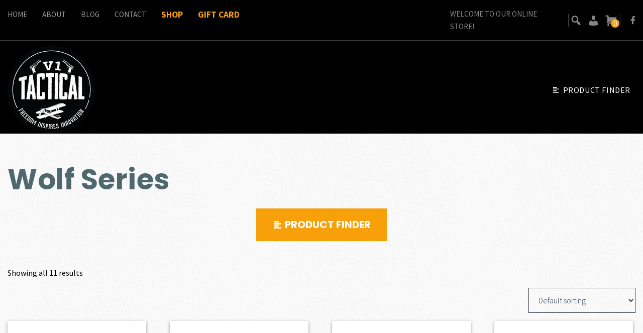

--- FILE ---
content_type: text/html; charset=UTF-8
request_url: https://v1tactical.com/product_family/wolf-series/
body_size: 24530
content:
<!DOCTYPE html>

<html class="no-js" dir="ltr" lang="en-US" prefix="og: https://ogp.me/ns#">

<head>

	<meta charset="UTF-8">
	<meta name="viewport" content="width=device-width, initial-scale=1.0">

	<link rel="profile" href="https://gmpg.org/xfn/11">

	<title>Wolf Series | V1 Tactical</title>
	<style>img:is([sizes="auto" i], [sizes^="auto," i]) { contain-intrinsic-size: 3000px 1500px }</style>
	
		<!-- All in One SEO 4.8.7 - aioseo.com -->
	<meta name="robots" content="max-image-preview:large" />
	<link rel="canonical" href="https://v1tactical.com/product_family/wolf-series/" />
	<meta name="generator" content="All in One SEO (AIOSEO) 4.8.7" />
		<script type="application/ld+json" class="aioseo-schema">
			{"@context":"https:\/\/schema.org","@graph":[{"@type":"BreadcrumbList","@id":"https:\/\/v1tactical.com\/product_family\/wolf-series\/#breadcrumblist","itemListElement":[{"@type":"ListItem","@id":"https:\/\/v1tactical.com#listItem","position":1,"name":"Home","item":"https:\/\/v1tactical.com","nextItem":{"@type":"ListItem","@id":"https:\/\/v1tactical.com\/shop\/#listItem","name":"Shop"}},{"@type":"ListItem","@id":"https:\/\/v1tactical.com\/shop\/#listItem","position":2,"name":"Shop","item":"https:\/\/v1tactical.com\/shop\/","nextItem":{"@type":"ListItem","@id":"https:\/\/v1tactical.com\/product_family\/wolf-series\/#listItem","name":"Wolf Series"},"previousItem":{"@type":"ListItem","@id":"https:\/\/v1tactical.com#listItem","name":"Home"}},{"@type":"ListItem","@id":"https:\/\/v1tactical.com\/product_family\/wolf-series\/#listItem","position":3,"name":"Wolf Series","previousItem":{"@type":"ListItem","@id":"https:\/\/v1tactical.com\/shop\/#listItem","name":"Shop"}}]},{"@type":"CollectionPage","@id":"https:\/\/v1tactical.com\/product_family\/wolf-series\/#collectionpage","url":"https:\/\/v1tactical.com\/product_family\/wolf-series\/","name":"Wolf Series | V1 Tactical","inLanguage":"en-US","isPartOf":{"@id":"https:\/\/v1tactical.com\/#website"},"breadcrumb":{"@id":"https:\/\/v1tactical.com\/product_family\/wolf-series\/#breadcrumblist"}},{"@type":"Organization","@id":"https:\/\/v1tactical.com\/#organization","name":"V1 Tactical","description":"Firearms And Tactical Gear","url":"https:\/\/v1tactical.com\/"},{"@type":"WebSite","@id":"https:\/\/v1tactical.com\/#website","url":"https:\/\/v1tactical.com\/","name":"V1 Tactical","description":"Firearms And Tactical Gear","inLanguage":"en-US","publisher":{"@id":"https:\/\/v1tactical.com\/#organization"}}]}
		</script>
		<!-- All in One SEO -->

<link rel='dns-prefetch' href='//www.googletagmanager.com' />
<link rel='dns-prefetch' href='//plugin.credova.com' />
<link rel='dns-prefetch' href='//use.fontawesome.com' />
<link rel="alternate" type="application/rss+xml" title="V1 Tactical &raquo; Feed" href="https://v1tactical.com/feed/" />
<link rel="alternate" type="application/rss+xml" title="V1 Tactical &raquo; Comments Feed" href="https://v1tactical.com/comments/feed/" />
<link rel="alternate" type="application/rss+xml" title="V1 Tactical &raquo; Wolf Series Family Feed" href="https://v1tactical.com/product_family/wolf-series/feed/" />
<link rel="preload" href="https://v1tactical.com/wp-content/uploads/2019/10/V1-Tactical-Logo-Final-1.png" as="image" />
<script type="4608eac54e28f86c801d9605-text/javascript">
window._wpemojiSettings = {"baseUrl":"https:\/\/s.w.org\/images\/core\/emoji\/16.0.1\/72x72\/","ext":".png","svgUrl":"https:\/\/s.w.org\/images\/core\/emoji\/16.0.1\/svg\/","svgExt":".svg","source":{"concatemoji":"https:\/\/v1tactical.com\/wp-includes\/js\/wp-emoji-release.min.js?ver=6.8.3"}};
/*! This file is auto-generated */
!function(s,n){var o,i,e;function c(e){try{var t={supportTests:e,timestamp:(new Date).valueOf()};sessionStorage.setItem(o,JSON.stringify(t))}catch(e){}}function p(e,t,n){e.clearRect(0,0,e.canvas.width,e.canvas.height),e.fillText(t,0,0);var t=new Uint32Array(e.getImageData(0,0,e.canvas.width,e.canvas.height).data),a=(e.clearRect(0,0,e.canvas.width,e.canvas.height),e.fillText(n,0,0),new Uint32Array(e.getImageData(0,0,e.canvas.width,e.canvas.height).data));return t.every(function(e,t){return e===a[t]})}function u(e,t){e.clearRect(0,0,e.canvas.width,e.canvas.height),e.fillText(t,0,0);for(var n=e.getImageData(16,16,1,1),a=0;a<n.data.length;a++)if(0!==n.data[a])return!1;return!0}function f(e,t,n,a){switch(t){case"flag":return n(e,"\ud83c\udff3\ufe0f\u200d\u26a7\ufe0f","\ud83c\udff3\ufe0f\u200b\u26a7\ufe0f")?!1:!n(e,"\ud83c\udde8\ud83c\uddf6","\ud83c\udde8\u200b\ud83c\uddf6")&&!n(e,"\ud83c\udff4\udb40\udc67\udb40\udc62\udb40\udc65\udb40\udc6e\udb40\udc67\udb40\udc7f","\ud83c\udff4\u200b\udb40\udc67\u200b\udb40\udc62\u200b\udb40\udc65\u200b\udb40\udc6e\u200b\udb40\udc67\u200b\udb40\udc7f");case"emoji":return!a(e,"\ud83e\udedf")}return!1}function g(e,t,n,a){var r="undefined"!=typeof WorkerGlobalScope&&self instanceof WorkerGlobalScope?new OffscreenCanvas(300,150):s.createElement("canvas"),o=r.getContext("2d",{willReadFrequently:!0}),i=(o.textBaseline="top",o.font="600 32px Arial",{});return e.forEach(function(e){i[e]=t(o,e,n,a)}),i}function t(e){var t=s.createElement("script");t.src=e,t.defer=!0,s.head.appendChild(t)}"undefined"!=typeof Promise&&(o="wpEmojiSettingsSupports",i=["flag","emoji"],n.supports={everything:!0,everythingExceptFlag:!0},e=new Promise(function(e){s.addEventListener("DOMContentLoaded",e,{once:!0})}),new Promise(function(t){var n=function(){try{var e=JSON.parse(sessionStorage.getItem(o));if("object"==typeof e&&"number"==typeof e.timestamp&&(new Date).valueOf()<e.timestamp+604800&&"object"==typeof e.supportTests)return e.supportTests}catch(e){}return null}();if(!n){if("undefined"!=typeof Worker&&"undefined"!=typeof OffscreenCanvas&&"undefined"!=typeof URL&&URL.createObjectURL&&"undefined"!=typeof Blob)try{var e="postMessage("+g.toString()+"("+[JSON.stringify(i),f.toString(),p.toString(),u.toString()].join(",")+"));",a=new Blob([e],{type:"text/javascript"}),r=new Worker(URL.createObjectURL(a),{name:"wpTestEmojiSupports"});return void(r.onmessage=function(e){c(n=e.data),r.terminate(),t(n)})}catch(e){}c(n=g(i,f,p,u))}t(n)}).then(function(e){for(var t in e)n.supports[t]=e[t],n.supports.everything=n.supports.everything&&n.supports[t],"flag"!==t&&(n.supports.everythingExceptFlag=n.supports.everythingExceptFlag&&n.supports[t]);n.supports.everythingExceptFlag=n.supports.everythingExceptFlag&&!n.supports.flag,n.DOMReady=!1,n.readyCallback=function(){n.DOMReady=!0}}).then(function(){return e}).then(function(){var e;n.supports.everything||(n.readyCallback(),(e=n.source||{}).concatemoji?t(e.concatemoji):e.wpemoji&&e.twemoji&&(t(e.twemoji),t(e.wpemoji)))}))}((window,document),window._wpemojiSettings);
</script>
<link rel='stylesheet' id='wc-elavon-converge-credit-card-checkout-block-css' href='https://v1tactical.com/wp-content/plugins/woocommerce-gateway-elavon/assets/css/blocks/wc-elavon-vm-checkout-block.css?ver=2.14.6' media='all' />
<link rel='stylesheet' id='wc-elavon-converge-echeck-checkout-block-css' href='https://v1tactical.com/wp-content/plugins/woocommerce-gateway-elavon/assets/css/blocks/wc-elavon-vm-checkout-block.css?ver=2.14.6' media='all' />
<link rel='stylesheet' id='wc-points-and-rewards-blocks-integration-css' href='https://v1tactical.com/wp-content/plugins/woocommerce-points-and-rewards/build/style-index.css?ver=1.8.18' media='all' />
<style id='wp-emoji-styles-inline-css'>

	img.wp-smiley, img.emoji {
		display: inline !important;
		border: none !important;
		box-shadow: none !important;
		height: 1em !important;
		width: 1em !important;
		margin: 0 0.07em !important;
		vertical-align: -0.1em !important;
		background: none !important;
		padding: 0 !important;
	}
</style>
<link rel='stylesheet' id='wp-block-library-css' href='https://v1tactical.com/wp-includes/css/dist/block-library/style.min.css?ver=6.8.3' media='all' />
<style id='classic-theme-styles-inline-css'>
/*! This file is auto-generated */
.wp-block-button__link{color:#fff;background-color:#32373c;border-radius:9999px;box-shadow:none;text-decoration:none;padding:calc(.667em + 2px) calc(1.333em + 2px);font-size:1.125em}.wp-block-file__button{background:#32373c;color:#fff;text-decoration:none}
</style>
<style id='elasticpress-related-posts-style-inline-css'>
.editor-styles-wrapper .wp-block-elasticpress-related-posts ul,.wp-block-elasticpress-related-posts ul{list-style-type:none;padding:0}.editor-styles-wrapper .wp-block-elasticpress-related-posts ul li a>div{display:inline}

</style>
<style id='font-awesome-svg-styles-default-inline-css'>
.svg-inline--fa {
  display: inline-block;
  height: 1em;
  overflow: visible;
  vertical-align: -.125em;
}
</style>
<link rel='stylesheet' id='font-awesome-svg-styles-css' href='https://v1tactical.com/wp-content/uploads/font-awesome/v5.12.1/css/svg-with-js.css' media='all' />
<style id='font-awesome-svg-styles-inline-css'>
   .wp-block-font-awesome-icon svg::before,
   .wp-rich-text-font-awesome-icon svg::before {content: unset;}
</style>
<link rel='stylesheet' id='wc-gift-cards-blocks-integration-css' href='https://v1tactical.com/wp-content/plugins/woocommerce-gift-cards/assets/dist/frontend/blocks.css?ver=2.7.1' media='all' />
<style id='global-styles-inline-css'>
:root{--wp--preset--aspect-ratio--square: 1;--wp--preset--aspect-ratio--4-3: 4/3;--wp--preset--aspect-ratio--3-4: 3/4;--wp--preset--aspect-ratio--3-2: 3/2;--wp--preset--aspect-ratio--2-3: 2/3;--wp--preset--aspect-ratio--16-9: 16/9;--wp--preset--aspect-ratio--9-16: 9/16;--wp--preset--color--black: #000000;--wp--preset--color--cyan-bluish-gray: #abb8c3;--wp--preset--color--white: #ffffff;--wp--preset--color--pale-pink: #f78da7;--wp--preset--color--vivid-red: #cf2e2e;--wp--preset--color--luminous-vivid-orange: #ff6900;--wp--preset--color--luminous-vivid-amber: #fcb900;--wp--preset--color--light-green-cyan: #7bdcb5;--wp--preset--color--vivid-green-cyan: #00d084;--wp--preset--color--pale-cyan-blue: #8ed1fc;--wp--preset--color--vivid-cyan-blue: #0693e3;--wp--preset--color--vivid-purple: #9b51e0;--wp--preset--color--accent: #f7a009;--wp--preset--color--primary: #000000;--wp--preset--color--secondary: #6d6d6d;--wp--preset--color--subtle-background: #dcd7ca;--wp--preset--color--background: #f5efe0;--wp--preset--gradient--vivid-cyan-blue-to-vivid-purple: linear-gradient(135deg,rgba(6,147,227,1) 0%,rgb(155,81,224) 100%);--wp--preset--gradient--light-green-cyan-to-vivid-green-cyan: linear-gradient(135deg,rgb(122,220,180) 0%,rgb(0,208,130) 100%);--wp--preset--gradient--luminous-vivid-amber-to-luminous-vivid-orange: linear-gradient(135deg,rgba(252,185,0,1) 0%,rgba(255,105,0,1) 100%);--wp--preset--gradient--luminous-vivid-orange-to-vivid-red: linear-gradient(135deg,rgba(255,105,0,1) 0%,rgb(207,46,46) 100%);--wp--preset--gradient--very-light-gray-to-cyan-bluish-gray: linear-gradient(135deg,rgb(238,238,238) 0%,rgb(169,184,195) 100%);--wp--preset--gradient--cool-to-warm-spectrum: linear-gradient(135deg,rgb(74,234,220) 0%,rgb(151,120,209) 20%,rgb(207,42,186) 40%,rgb(238,44,130) 60%,rgb(251,105,98) 80%,rgb(254,248,76) 100%);--wp--preset--gradient--blush-light-purple: linear-gradient(135deg,rgb(255,206,236) 0%,rgb(152,150,240) 100%);--wp--preset--gradient--blush-bordeaux: linear-gradient(135deg,rgb(254,205,165) 0%,rgb(254,45,45) 50%,rgb(107,0,62) 100%);--wp--preset--gradient--luminous-dusk: linear-gradient(135deg,rgb(255,203,112) 0%,rgb(199,81,192) 50%,rgb(65,88,208) 100%);--wp--preset--gradient--pale-ocean: linear-gradient(135deg,rgb(255,245,203) 0%,rgb(182,227,212) 50%,rgb(51,167,181) 100%);--wp--preset--gradient--electric-grass: linear-gradient(135deg,rgb(202,248,128) 0%,rgb(113,206,126) 100%);--wp--preset--gradient--midnight: linear-gradient(135deg,rgb(2,3,129) 0%,rgb(40,116,252) 100%);--wp--preset--font-size--small: 18px;--wp--preset--font-size--medium: 20px;--wp--preset--font-size--large: 26.25px;--wp--preset--font-size--x-large: 42px;--wp--preset--font-size--normal: 21px;--wp--preset--font-size--larger: 32px;--wp--preset--spacing--20: 0.44rem;--wp--preset--spacing--30: 0.67rem;--wp--preset--spacing--40: 1rem;--wp--preset--spacing--50: 1.5rem;--wp--preset--spacing--60: 2.25rem;--wp--preset--spacing--70: 3.38rem;--wp--preset--spacing--80: 5.06rem;--wp--preset--shadow--natural: 6px 6px 9px rgba(0, 0, 0, 0.2);--wp--preset--shadow--deep: 12px 12px 50px rgba(0, 0, 0, 0.4);--wp--preset--shadow--sharp: 6px 6px 0px rgba(0, 0, 0, 0.2);--wp--preset--shadow--outlined: 6px 6px 0px -3px rgba(255, 255, 255, 1), 6px 6px rgba(0, 0, 0, 1);--wp--preset--shadow--crisp: 6px 6px 0px rgba(0, 0, 0, 1);}:where(.is-layout-flex){gap: 0.5em;}:where(.is-layout-grid){gap: 0.5em;}body .is-layout-flex{display: flex;}.is-layout-flex{flex-wrap: wrap;align-items: center;}.is-layout-flex > :is(*, div){margin: 0;}body .is-layout-grid{display: grid;}.is-layout-grid > :is(*, div){margin: 0;}:where(.wp-block-columns.is-layout-flex){gap: 2em;}:where(.wp-block-columns.is-layout-grid){gap: 2em;}:where(.wp-block-post-template.is-layout-flex){gap: 1.25em;}:where(.wp-block-post-template.is-layout-grid){gap: 1.25em;}.has-black-color{color: var(--wp--preset--color--black) !important;}.has-cyan-bluish-gray-color{color: var(--wp--preset--color--cyan-bluish-gray) !important;}.has-white-color{color: var(--wp--preset--color--white) !important;}.has-pale-pink-color{color: var(--wp--preset--color--pale-pink) !important;}.has-vivid-red-color{color: var(--wp--preset--color--vivid-red) !important;}.has-luminous-vivid-orange-color{color: var(--wp--preset--color--luminous-vivid-orange) !important;}.has-luminous-vivid-amber-color{color: var(--wp--preset--color--luminous-vivid-amber) !important;}.has-light-green-cyan-color{color: var(--wp--preset--color--light-green-cyan) !important;}.has-vivid-green-cyan-color{color: var(--wp--preset--color--vivid-green-cyan) !important;}.has-pale-cyan-blue-color{color: var(--wp--preset--color--pale-cyan-blue) !important;}.has-vivid-cyan-blue-color{color: var(--wp--preset--color--vivid-cyan-blue) !important;}.has-vivid-purple-color{color: var(--wp--preset--color--vivid-purple) !important;}.has-black-background-color{background-color: var(--wp--preset--color--black) !important;}.has-cyan-bluish-gray-background-color{background-color: var(--wp--preset--color--cyan-bluish-gray) !important;}.has-white-background-color{background-color: var(--wp--preset--color--white) !important;}.has-pale-pink-background-color{background-color: var(--wp--preset--color--pale-pink) !important;}.has-vivid-red-background-color{background-color: var(--wp--preset--color--vivid-red) !important;}.has-luminous-vivid-orange-background-color{background-color: var(--wp--preset--color--luminous-vivid-orange) !important;}.has-luminous-vivid-amber-background-color{background-color: var(--wp--preset--color--luminous-vivid-amber) !important;}.has-light-green-cyan-background-color{background-color: var(--wp--preset--color--light-green-cyan) !important;}.has-vivid-green-cyan-background-color{background-color: var(--wp--preset--color--vivid-green-cyan) !important;}.has-pale-cyan-blue-background-color{background-color: var(--wp--preset--color--pale-cyan-blue) !important;}.has-vivid-cyan-blue-background-color{background-color: var(--wp--preset--color--vivid-cyan-blue) !important;}.has-vivid-purple-background-color{background-color: var(--wp--preset--color--vivid-purple) !important;}.has-black-border-color{border-color: var(--wp--preset--color--black) !important;}.has-cyan-bluish-gray-border-color{border-color: var(--wp--preset--color--cyan-bluish-gray) !important;}.has-white-border-color{border-color: var(--wp--preset--color--white) !important;}.has-pale-pink-border-color{border-color: var(--wp--preset--color--pale-pink) !important;}.has-vivid-red-border-color{border-color: var(--wp--preset--color--vivid-red) !important;}.has-luminous-vivid-orange-border-color{border-color: var(--wp--preset--color--luminous-vivid-orange) !important;}.has-luminous-vivid-amber-border-color{border-color: var(--wp--preset--color--luminous-vivid-amber) !important;}.has-light-green-cyan-border-color{border-color: var(--wp--preset--color--light-green-cyan) !important;}.has-vivid-green-cyan-border-color{border-color: var(--wp--preset--color--vivid-green-cyan) !important;}.has-pale-cyan-blue-border-color{border-color: var(--wp--preset--color--pale-cyan-blue) !important;}.has-vivid-cyan-blue-border-color{border-color: var(--wp--preset--color--vivid-cyan-blue) !important;}.has-vivid-purple-border-color{border-color: var(--wp--preset--color--vivid-purple) !important;}.has-vivid-cyan-blue-to-vivid-purple-gradient-background{background: var(--wp--preset--gradient--vivid-cyan-blue-to-vivid-purple) !important;}.has-light-green-cyan-to-vivid-green-cyan-gradient-background{background: var(--wp--preset--gradient--light-green-cyan-to-vivid-green-cyan) !important;}.has-luminous-vivid-amber-to-luminous-vivid-orange-gradient-background{background: var(--wp--preset--gradient--luminous-vivid-amber-to-luminous-vivid-orange) !important;}.has-luminous-vivid-orange-to-vivid-red-gradient-background{background: var(--wp--preset--gradient--luminous-vivid-orange-to-vivid-red) !important;}.has-very-light-gray-to-cyan-bluish-gray-gradient-background{background: var(--wp--preset--gradient--very-light-gray-to-cyan-bluish-gray) !important;}.has-cool-to-warm-spectrum-gradient-background{background: var(--wp--preset--gradient--cool-to-warm-spectrum) !important;}.has-blush-light-purple-gradient-background{background: var(--wp--preset--gradient--blush-light-purple) !important;}.has-blush-bordeaux-gradient-background{background: var(--wp--preset--gradient--blush-bordeaux) !important;}.has-luminous-dusk-gradient-background{background: var(--wp--preset--gradient--luminous-dusk) !important;}.has-pale-ocean-gradient-background{background: var(--wp--preset--gradient--pale-ocean) !important;}.has-electric-grass-gradient-background{background: var(--wp--preset--gradient--electric-grass) !important;}.has-midnight-gradient-background{background: var(--wp--preset--gradient--midnight) !important;}.has-small-font-size{font-size: var(--wp--preset--font-size--small) !important;}.has-medium-font-size{font-size: var(--wp--preset--font-size--medium) !important;}.has-large-font-size{font-size: var(--wp--preset--font-size--large) !important;}.has-x-large-font-size{font-size: var(--wp--preset--font-size--x-large) !important;}
:where(.wp-block-post-template.is-layout-flex){gap: 1.25em;}:where(.wp-block-post-template.is-layout-grid){gap: 1.25em;}
:where(.wp-block-columns.is-layout-flex){gap: 2em;}:where(.wp-block-columns.is-layout-grid){gap: 2em;}
:root :where(.wp-block-pullquote){font-size: 1.5em;line-height: 1.6;}
</style>
<link rel='stylesheet' id='wpda_wpdp_public-css' href='https://v1tactical.com/wp-content/plugins/wp-data-access/public/../assets/css/wpda_public.css?ver=5.5.51' media='all' />
<style id='age-gate-custom-inline-css'>
:root{--ag-background-color: rgba(0,0,0,0.5);--ag-background-image-position: center center;--ag-background-image-opacity: 1;--ag-form-background: rgba(255,255,255,1);--ag-text-color: #000000;--ag-blur: 5px;}
</style>
<link rel='stylesheet' id='age-gate-css' href='https://v1tactical.com/wp-content/plugins/age-gate/dist/main.css?ver=3.7.1' media='all' />
<style id='age-gate-options-inline-css'>
:root{--ag-background-color: rgba(0,0,0,0.5);--ag-background-image-position: center center;--ag-background-image-opacity: 1;--ag-form-background: rgba(255,255,255,1);--ag-text-color: #000000;--ag-blur: 5px;}
</style>
<link rel='stylesheet' id='credova_style-css' href='https://v1tactical.com/wp-content/plugins/credova-financial/assets/css/credova_style.css?ver=6.8.3' media='all' />
<link rel='stylesheet' id='email-subscribers-css' href='https://v1tactical.com/wp-content/plugins/email-subscribers/lite/public/css/email-subscribers-public.css?ver=5.8.12' media='all' />
<link rel='stylesheet' id='woocommerce-layout-css' href='https://v1tactical.com/wp-content/plugins/woocommerce/assets/css/woocommerce-layout.css?ver=10.1.2' media='all' />
<link rel='stylesheet' id='woocommerce-smallscreen-css' href='https://v1tactical.com/wp-content/plugins/woocommerce/assets/css/woocommerce-smallscreen.css?ver=10.1.2' media='only screen and (max-width: 768px)' />
<link rel='stylesheet' id='woocommerce-general-css' href='https://v1tactical.com/wp-content/plugins/woocommerce/assets/css/woocommerce.css?ver=10.1.2' media='all' />
<style id='woocommerce-inline-inline-css'>
.woocommerce form .form-row .required { visibility: visible; }
</style>
<link rel='stylesheet' id='wc-gc-css-css' href='https://v1tactical.com/wp-content/plugins/woocommerce-gift-cards/assets/css/frontend/woocommerce.css?ver=2.7.1' media='all' />
<link rel='stylesheet' id='wcpf-plugin-style-css' href='https://v1tactical.com/wp-content/plugins/woocommerce-product-filters/assets/css/plugin.css?ver=1.4.38' media='all' />
<link rel='stylesheet' id='brands-styles-css' href='https://v1tactical.com/wp-content/plugins/woocommerce/assets/css/brands.css?ver=10.1.2' media='all' />
<link rel='stylesheet' id='dashicons-css' href='https://v1tactical.com/wp-includes/css/dashicons.min.css?ver=6.8.3' media='all' />
<link rel='stylesheet' id='fancybox-css' href='https://v1tactical.com/wp-content/themes/nextfly/assets/css/jquery.fancybox.min.css?ver=6.8.3' media='all' />
<link rel='stylesheet' id='twentytwenty-style-css' href='https://v1tactical.com/wp-content/themes/nextfly/style.css?ver=09:51:47' media='all' />
<style id='twentytwenty-style-inline-css'>
.color-accent,.color-accent-hover:hover,.color-accent-hover:focus,:root .has-accent-color,.has-drop-cap:not(:focus):first-letter,.wp-block-button.is-style-outline,a { color: #f7a009; }blockquote,.border-color-accent,.border-color-accent-hover:hover,.border-color-accent-hover:focus { border-color: #f7a009; }button:not(.toggle),.button,.faux-button,.wp-block-button__link,.wp-block-file .wp-block-file__button,input[type="button"],input[type="reset"],input[type="submit"],.bg-accent,.bg-accent-hover:hover,.bg-accent-hover:focus,:root .has-accent-background-color,.comment-reply-link { background-color: #f7a009; }.fill-children-accent,.fill-children-accent * { fill: #f7a009; }body,.entry-title a,:root .has-primary-color { color: #000000; }:root .has-primary-background-color { background-color: #000000; }cite,figcaption,.wp-caption-text,.post-meta,.entry-content .wp-block-archives li,.entry-content .wp-block-categories li,.entry-content .wp-block-latest-posts li,.wp-block-latest-comments__comment-date,.wp-block-latest-posts__post-date,.wp-block-embed figcaption,.wp-block-image figcaption,.wp-block-pullquote cite,.comment-metadata,.comment-respond .comment-notes,.comment-respond .logged-in-as,.pagination .dots,.entry-content hr:not(.has-background),hr.styled-separator,:root .has-secondary-color { color: #6d6d6d; }:root .has-secondary-background-color { background-color: #6d6d6d; }pre,fieldset,input,textarea,table,table *,hr { border-color: #dcd7ca; }caption,code,code,kbd,samp,.wp-block-table.is-style-stripes tbody tr:nth-child(odd),:root .has-subtle-background-background-color { background-color: #dcd7ca; }.wp-block-table.is-style-stripes { border-bottom-color: #dcd7ca; }.wp-block-latest-posts.is-grid li { border-top-color: #dcd7ca; }:root .has-subtle-background-color { color: #dcd7ca; }body:not(.overlay-header) .primary-menu > li > a,body:not(.overlay-header) .primary-menu > li > .icon,.modal-menu a,.footer-menu a, .footer-widgets a,#site-footer .wp-block-button.is-style-outline,.wp-block-pullquote:before,.singular:not(.overlay-header) .entry-header a,.archive-header a,.header-footer-group .color-accent,.header-footer-group .color-accent-hover:hover { color: #f7a009; }.social-icons a,#site-footer button:not(.toggle),#site-footer .button,#site-footer .faux-button,#site-footer .wp-block-button__link,#site-footer .wp-block-file__button,#site-footer input[type="button"],#site-footer input[type="reset"],#site-footer input[type="submit"] { background-color: #f7a009; }.header-footer-group,body:not(.overlay-header) #site-header .toggle,.menu-modal .toggle { color: #000000; }body:not(.overlay-header) .primary-menu ul { background-color: #000000; }body:not(.overlay-header) .primary-menu > li > ul:after { border-bottom-color: #000000; }body:not(.overlay-header) .primary-menu ul ul:after { border-left-color: #000000; }.site-description,body:not(.overlay-header) .toggle-inner .toggle-text,.widget .post-date,.widget .rss-date,.widget_archive li,.widget_categories li,.widget cite,.widget_pages li,.widget_meta li,.widget_nav_menu li,.powered-by-wordpress,.to-the-top,.singular .entry-header .post-meta,.singular:not(.overlay-header) .entry-header .post-meta a { color: #6d6d6d; }.header-footer-group pre,.header-footer-group fieldset,.header-footer-group input,.header-footer-group textarea,.header-footer-group table,.header-footer-group table *,.footer-nav-widgets-wrapper,#site-footer,.menu-modal nav *,.footer-widgets-outer-wrapper,.footer-top { border-color: #dcd7ca; }.header-footer-group table caption,body:not(.overlay-header) .header-inner .toggle-wrapper::before { background-color: #dcd7ca; }
</style>
<link rel='stylesheet' id='twentytwenty-print-style-css' href='https://v1tactical.com/wp-content/themes/nextfly/print.css?ver=1.2' media='print' />
<link rel='stylesheet' id='font-awesome-official-css' href='https://use.fontawesome.com/releases/v5.12.1/css/all.css' media='all' integrity="sha384-v8BU367qNbs/aIZIxuivaU55N5GPF89WBerHoGA4QTcbUjYiLQtKdrfXnqAcXyTv" crossorigin="anonymous" />
<link rel='stylesheet' id='elasticpress-autosuggest-css' href='https://v1tactical.com/wp-content/plugins/elasticpress/dist/css/autosuggest-styles.css?ver=d87f34a78edccbda21b1' media='all' />
<link rel='stylesheet' id='elasticpress-facets-css' href='https://v1tactical.com/wp-content/plugins/elasticpress/dist/css/facets-styles.css?ver=5797fb4036fc4007a87a' media='all' />
<link rel='stylesheet' id='wp-pagenavi-css' href='https://v1tactical.com/wp-content/plugins/wp-pagenavi/pagenavi-css.css?ver=2.70' media='all' />
<link rel='stylesheet' id='wcwl_frontend-css' href='https://v1tactical.com/wp-content/plugins/woocommerce-waitlist/includes/css/src/wcwl_frontend.min.css?ver=2.5.0' media='all' />
<link rel='stylesheet' id='woocommerce-nyp-css' href='https://v1tactical.com/wp-content/plugins/woocommerce-name-your-price/assets/css/frontend/name-your-price.min.css?ver=3.6.2' media='all' />
<link rel='stylesheet' id='font-awesome-official-v4shim-css' href='https://use.fontawesome.com/releases/v5.12.1/css/v4-shims.css' media='all' integrity="sha384-C8a18+Gvny8XkjAdfto/vjAUdpGuPtl1Ix/K2BgKhFaVO6w4onVVHiEaN9h9XsvX" crossorigin="anonymous" />
<style id='font-awesome-official-v4shim-inline-css'>
@font-face {
font-family: "FontAwesome";
font-display: block;
src: url("https://use.fontawesome.com/releases/v5.12.1/webfonts/fa-brands-400.eot"),
		url("https://use.fontawesome.com/releases/v5.12.1/webfonts/fa-brands-400.eot?#iefix") format("embedded-opentype"),
		url("https://use.fontawesome.com/releases/v5.12.1/webfonts/fa-brands-400.woff2") format("woff2"),
		url("https://use.fontawesome.com/releases/v5.12.1/webfonts/fa-brands-400.woff") format("woff"),
		url("https://use.fontawesome.com/releases/v5.12.1/webfonts/fa-brands-400.ttf") format("truetype"),
		url("https://use.fontawesome.com/releases/v5.12.1/webfonts/fa-brands-400.svg#fontawesome") format("svg");
}

@font-face {
font-family: "FontAwesome";
font-display: block;
src: url("https://use.fontawesome.com/releases/v5.12.1/webfonts/fa-solid-900.eot"),
		url("https://use.fontawesome.com/releases/v5.12.1/webfonts/fa-solid-900.eot?#iefix") format("embedded-opentype"),
		url("https://use.fontawesome.com/releases/v5.12.1/webfonts/fa-solid-900.woff2") format("woff2"),
		url("https://use.fontawesome.com/releases/v5.12.1/webfonts/fa-solid-900.woff") format("woff"),
		url("https://use.fontawesome.com/releases/v5.12.1/webfonts/fa-solid-900.ttf") format("truetype"),
		url("https://use.fontawesome.com/releases/v5.12.1/webfonts/fa-solid-900.svg#fontawesome") format("svg");
}

@font-face {
font-family: "FontAwesome";
font-display: block;
src: url("https://use.fontawesome.com/releases/v5.12.1/webfonts/fa-regular-400.eot"),
		url("https://use.fontawesome.com/releases/v5.12.1/webfonts/fa-regular-400.eot?#iefix") format("embedded-opentype"),
		url("https://use.fontawesome.com/releases/v5.12.1/webfonts/fa-regular-400.woff2") format("woff2"),
		url("https://use.fontawesome.com/releases/v5.12.1/webfonts/fa-regular-400.woff") format("woff"),
		url("https://use.fontawesome.com/releases/v5.12.1/webfonts/fa-regular-400.ttf") format("truetype"),
		url("https://use.fontawesome.com/releases/v5.12.1/webfonts/fa-regular-400.svg#fontawesome") format("svg");
unicode-range: U+F004-F005,U+F007,U+F017,U+F022,U+F024,U+F02E,U+F03E,U+F044,U+F057-F059,U+F06E,U+F070,U+F075,U+F07B-F07C,U+F080,U+F086,U+F089,U+F094,U+F09D,U+F0A0,U+F0A4-F0A7,U+F0C5,U+F0C7-F0C8,U+F0E0,U+F0EB,U+F0F3,U+F0F8,U+F0FE,U+F111,U+F118-F11A,U+F11C,U+F133,U+F144,U+F146,U+F14A,U+F14D-F14E,U+F150-F152,U+F15B-F15C,U+F164-F165,U+F185-F186,U+F191-F192,U+F1AD,U+F1C1-F1C9,U+F1CD,U+F1D8,U+F1E3,U+F1EA,U+F1F6,U+F1F9,U+F20A,U+F247-F249,U+F24D,U+F254-F25B,U+F25D,U+F267,U+F271-F274,U+F279,U+F28B,U+F28D,U+F2B5-F2B6,U+F2B9,U+F2BB,U+F2BD,U+F2C1-F2C2,U+F2D0,U+F2D2,U+F2DC,U+F2ED,U+F328,U+F358-F35B,U+F3A5,U+F3D1,U+F410,U+F4AD;
}
</style>
<script id="woocommerce-google-analytics-integration-gtag-js-after" type="4608eac54e28f86c801d9605-text/javascript">
/* Google Analytics for WooCommerce (gtag.js) */
					window.dataLayer = window.dataLayer || [];
					function gtag(){dataLayer.push(arguments);}
					// Set up default consent state.
					for ( const mode of [{"analytics_storage":"denied","ad_storage":"denied","ad_user_data":"denied","ad_personalization":"denied","region":["AT","BE","BG","HR","CY","CZ","DK","EE","FI","FR","DE","GR","HU","IS","IE","IT","LV","LI","LT","LU","MT","NL","NO","PL","PT","RO","SK","SI","ES","SE","GB","CH"]}] || [] ) {
						gtag( "consent", "default", { "wait_for_update": 500, ...mode } );
					}
					gtag("js", new Date());
					gtag("set", "developer_id.dOGY3NW", true);
					gtag("config", "G-CFFPCDSE58", {"track_404":true,"allow_google_signals":true,"logged_in":false,"linker":{"domains":[],"allow_incoming":false},"custom_map":{"dimension1":"logged_in"}});
</script>
<script src="https://v1tactical.com/wp-includes/js/jquery/jquery.min.js?ver=3.7.1" id="jquery-core-js" type="4608eac54e28f86c801d9605-text/javascript"></script>
<script src="https://v1tactical.com/wp-includes/js/jquery/jquery-migrate.min.js?ver=3.4.1" id="jquery-migrate-js" type="4608eac54e28f86c801d9605-text/javascript"></script>
<script src="https://v1tactical.com/wp-includes/js/jquery/ui/core.min.js?ver=1.13.3" id="jquery-ui-core-js" type="4608eac54e28f86c801d9605-text/javascript"></script>
<script src="https://v1tactical.com/wp-includes/js/underscore.min.js?ver=1.13.7" id="underscore-js" type="4608eac54e28f86c801d9605-text/javascript"></script>
<script src="https://v1tactical.com/wp-includes/js/backbone.min.js?ver=1.6.0" id="backbone-js" type="4608eac54e28f86c801d9605-text/javascript"></script>
<script id="wp-api-request-js-extra" type="4608eac54e28f86c801d9605-text/javascript">
var wpApiSettings = {"root":"https:\/\/v1tactical.com\/wp-json\/","nonce":"f41582f3f2","versionString":"wp\/v2\/"};
</script>
<script src="https://v1tactical.com/wp-includes/js/api-request.min.js?ver=6.8.3" id="wp-api-request-js" type="4608eac54e28f86c801d9605-text/javascript"></script>
<script src="https://v1tactical.com/wp-includes/js/wp-api.min.js?ver=6.8.3" id="wp-api-js" type="4608eac54e28f86c801d9605-text/javascript"></script>
<script id="wpda_rest_api-js-extra" type="4608eac54e28f86c801d9605-text/javascript">
var wpdaApiSettings = {"path":"wpda"};
</script>
<script src="https://v1tactical.com/wp-content/plugins/wp-data-access/public/../assets/js/wpda_rest_api.js?ver=5.5.51" id="wpda_rest_api-js" type="4608eac54e28f86c801d9605-text/javascript"></script>
<script src="https://v1tactical.com/wp-content/plugins/woocommerce/assets/js/jquery-blockui/jquery.blockUI.min.js?ver=2.7.0-wc.10.1.2" id="jquery-blockui-js" defer data-wp-strategy="defer" type="4608eac54e28f86c801d9605-text/javascript"></script>
<script src="https://v1tactical.com/wp-content/plugins/woocommerce/assets/js/js-cookie/js.cookie.min.js?ver=2.1.4-wc.10.1.2" id="js-cookie-js" defer data-wp-strategy="defer" type="4608eac54e28f86c801d9605-text/javascript"></script>
<script id="woocommerce-js-extra" type="4608eac54e28f86c801d9605-text/javascript">
var woocommerce_params = {"ajax_url":"\/wp-admin\/admin-ajax.php","wc_ajax_url":"\/?wc-ajax=%%endpoint%%","i18n_password_show":"Show password","i18n_password_hide":"Hide password"};
</script>
<script src="https://v1tactical.com/wp-content/plugins/woocommerce/assets/js/frontend/woocommerce.min.js?ver=10.1.2" id="woocommerce-js" defer data-wp-strategy="defer" type="4608eac54e28f86c801d9605-text/javascript"></script>
<script src="https://v1tactical.com/wp-includes/js/jquery/ui/mouse.min.js?ver=1.13.3" id="jquery-ui-mouse-js" type="4608eac54e28f86c801d9605-text/javascript"></script>
<script src="https://v1tactical.com/wp-includes/js/jquery/ui/slider.min.js?ver=1.13.3" id="jquery-ui-slider-js" type="4608eac54e28f86c801d9605-text/javascript"></script>
<script src="https://v1tactical.com/wp-content/plugins/woocommerce-product-filters/assets/js/front-vendor.js?ver=1.4.38" id="wcpf-plugin-vendor-script-js" type="4608eac54e28f86c801d9605-text/javascript"></script>
<script id="wp-util-js-extra" type="4608eac54e28f86c801d9605-text/javascript">
var _wpUtilSettings = {"ajax":{"url":"\/wp-admin\/admin-ajax.php"}};
</script>
<script src="https://v1tactical.com/wp-includes/js/wp-util.min.js?ver=6.8.3" id="wp-util-js" type="4608eac54e28f86c801d9605-text/javascript"></script>
<script src="https://v1tactical.com/wp-content/plugins/woocommerce/assets/js/accounting/accounting.min.js?ver=0.4.2" id="accounting-js" type="4608eac54e28f86c801d9605-text/javascript"></script>
<script id="wcpf-plugin-script-js-extra" type="4608eac54e28f86c801d9605-text/javascript">
var WCPFData = {"registerEntities":{"Project":{"id":"Project","class":"WooCommerce_Product_Filter_Plugin\\Entity","post_type":"wcpf_project","label":"Project","default_options":{"urlNavigation":"query","filteringStarts":"auto","urlNavigationOptions":[],"useComponents":["pagination","sorting","results-count","page-title","breadcrumb"],"paginationAjax":true,"sortingAjax":true,"productsContainerSelector":".products","paginationSelector":".woocommerce-pagination","resultCountSelector":".woocommerce-result-count","sortingSelector":".woocommerce-ordering","pageTitleSelector":".woocommerce-products-header__title","breadcrumbSelector":".woocommerce-breadcrumb","multipleContainersForProducts":true},"is_grouped":true,"editor_component_class":"WooCommerce_Product_Filter_Plugin\\Project\\Editor_Component","filter_component_class":"WooCommerce_Product_Filter_Plugin\\Project\\Filter_Component","variations":false},"BoxListField":{"id":"BoxListField","class":"WooCommerce_Product_Filter_Plugin\\Entity","post_type":"wcpf_item","label":"Box List","default_options":{"itemsSource":"attribute","itemsDisplay":"all","queryType":"or","itemsDisplayHierarchical":true,"displayHierarchicalCollapsed":false,"displayTitle":true,"displayToggleContent":true,"defaultToggleState":"show","cssClass":"","actionForEmptyOptions":"hide","displayProductCount":true,"productCountPolicy":"for-option-only","multiSelect":true,"boxSize":"45px"},"is_grouped":false,"editor_component_class":"WooCommerce_Product_Filter_Plugin\\Field\\Box_list\\Editor_Component","filter_component_class":"WooCommerce_Product_Filter_Plugin\\Field\\Box_List\\Filter_Component","variations":true},"CheckBoxListField":{"id":"CheckBoxListField","class":"WooCommerce_Product_Filter_Plugin\\Entity","post_type":"wcpf_item","label":"Checkbox","default_options":{"itemsSource":"attribute","itemsDisplay":"all","queryType":"or","itemsDisplayHierarchical":true,"displayHierarchicalCollapsed":false,"displayTitle":true,"displayToggleContent":true,"defaultToggleState":"show","cssClass":"","actionForEmptyOptions":"hide","displayProductCount":true,"productCountPolicy":"for-option-only","seeMoreOptionsBy":"scrollbar","heightOfVisibleContent":12},"is_grouped":false,"editor_component_class":"WooCommerce_Product_Filter_Plugin\\Field\\Check_Box_List\\Editor_Component","filter_component_class":"WooCommerce_Product_Filter_Plugin\\Field\\Check_Box_List\\Filter_Component","variations":true},"DropDownListField":{"id":"DropDownListField","class":"WooCommerce_Product_Filter_Plugin\\Entity","post_type":"wcpf_item","label":"Drop Down","default_options":{"itemsSource":"attribute","itemsDisplay":"all","queryType":"or","itemsDisplayHierarchical":true,"displayHierarchicalCollapsed":false,"displayTitle":true,"displayToggleContent":true,"defaultToggleState":"show","cssClass":"","actionForEmptyOptions":"hide","displayProductCount":true,"productCountPolicy":"for-option-only","titleItemReset":"Show all"},"is_grouped":false,"editor_component_class":"WooCommerce_Product_Filter_Plugin\\Field\\Drop_Down_List\\Editor_Component","filter_component_class":"WooCommerce_Product_Filter_Plugin\\Field\\Drop_Down_List\\Filter_Component","variations":true},"ButtonField":{"id":"ButtonField","class":"WooCommerce_Product_Filter_Plugin\\Entity","post_type":"wcpf_item","label":"Button","default_options":{"cssClass":"","action":"reset"},"is_grouped":false,"editor_component_class":"WooCommerce_Product_Filter_Plugin\\Field\\Button\\Editor_Component","filter_component_class":"WooCommerce_Product_Filter_Plugin\\Field\\Button\\Filter_Component","variations":true},"ColorListField":{"id":"ColorListField","class":"WooCommerce_Product_Filter_Plugin\\Entity","post_type":"wcpf_item","label":"Colors","default_options":{"itemsSource":"attribute","itemsDisplay":"all","queryType":"or","itemsDisplayHierarchical":true,"displayHierarchicalCollapsed":false,"displayTitle":true,"displayToggleContent":true,"defaultToggleState":"show","cssClass":"","actionForEmptyOptions":"hide","displayProductCount":true,"productCountPolicy":"for-option-only","optionKey":"colors"},"is_grouped":false,"editor_component_class":"WooCommerce_Product_Filter_Plugin\\Field\\Color_List\\Editor_Component","filter_component_class":"WooCommerce_Product_Filter_Plugin\\Field\\Color_List\\Filter_Component","variations":true},"RadioListField":{"id":"RadioListField","class":"WooCommerce_Product_Filter_Plugin\\Entity","post_type":"wcpf_item","label":"Radio","default_options":{"itemsSource":"attribute","itemsDisplay":"all","queryType":"or","itemsDisplayHierarchical":true,"displayHierarchicalCollapsed":false,"displayTitle":true,"displayToggleContent":true,"defaultToggleState":"show","cssClass":"","actionForEmptyOptions":"hide","displayProductCount":true,"productCountPolicy":"for-option-only","titleItemReset":"Show all","seeMoreOptionsBy":"scrollbar","heightOfVisibleContent":12},"is_grouped":false,"editor_component_class":"WooCommerce_Product_Filter_Plugin\\Field\\Radio_List\\Editor_Component","filter_component_class":"WooCommerce_Product_Filter_Plugin\\Field\\Radio_List\\Filter_Component","variations":true},"TextListField":{"id":"TextListField","class":"WooCommerce_Product_Filter_Plugin\\Entity","post_type":"wcpf_item","label":"Text List","default_options":{"itemsSource":"attribute","itemsDisplay":"all","queryType":"or","itemsDisplayHierarchical":true,"displayHierarchicalCollapsed":false,"displayTitle":true,"displayToggleContent":true,"defaultToggleState":"show","cssClass":"","actionForEmptyOptions":"hide","displayProductCount":true,"productCountPolicy":"for-option-only","multiSelect":true,"useInlineStyle":false},"is_grouped":false,"editor_component_class":"WooCommerce_Product_Filter_Plugin\\Field\\Text_List\\Editor_Component","filter_component_class":"WooCommerce_Product_Filter_Plugin\\Field\\Text_List\\Filter_Component","variations":true},"PriceSliderField":{"id":"PriceSliderField","class":"WooCommerce_Product_Filter_Plugin\\Entity","post_type":"wcpf_item","label":"Price slider","default_options":{"minPriceOptionKey":"min-price","maxPriceOptionKey":"max-price","optionKey":"price","optionKeyFormat":"dash","cssClass":"","displayMinMaxInput":true,"displayTitle":true,"displayToggleContent":true,"defaultToggleState":"show","displayPriceLabel":true},"is_grouped":false,"editor_component_class":"WooCommerce_Product_Filter_Plugin\\Field\\Price_Slider\\Editor_Component","filter_component_class":"WooCommerce_Product_Filter_Plugin\\Field\\Price_Slider\\Filter_Component","variations":false},"SimpleBoxLayout":{"id":"SimpleBoxLayout","class":"WooCommerce_Product_Filter_Plugin\\Entity","post_type":"wcpf_item","label":"Simple Box","default_options":{"displayToggleContent":true,"defaultToggleState":"show","cssClass":""},"is_grouped":true,"editor_component_class":"WooCommerce_Product_Filter_Plugin\\Layout\\Simple_Box\\Editor_Component","filter_component_class":"WooCommerce_Product_Filter_Plugin\\Layout\\Simple_Box\\Filter_Component","variations":false},"ColumnsLayout":{"id":"ColumnsLayout","class":"WooCommerce_Product_Filter_Plugin\\Entity","post_type":"wcpf_item","label":"Columns","default_options":{"columns":[{"entities":[],"options":{"width":"50%"}}]},"is_grouped":true,"editor_component_class":"WooCommerce_Product_Filter_Plugin\\Layout\\Columns\\Editor_Component","filter_component_class":"WooCommerce_Product_Filter_Plugin\\Layout\\Columns\\Filter_Component","variations":false}},"messages":{"selectNoMatchesFound":"No matches found"},"selectors":{"productsContainer":".products","paginationContainer":".woocommerce-pagination","resultCount":".woocommerce-result-count","sorting":".woocommerce-ordering","pageTitle":".woocommerce-products-header__title","breadcrumb":".woocommerce-breadcrumb"},"pageUrl":"https:\/\/v1tactical.com\/product_family\/wolf-series\/","isPaged":"","scriptAfterProductsUpdate":"","scrollTop":"yes","priceFormat":{"currencyFormatNumDecimals":0,"currencyFormatSymbol":"&#36;","currencyFormatDecimalSep":".","currencyFormatThousandSep":",","currencyFormat":"%s%v"}};
</script>
<script src="https://v1tactical.com/wp-content/plugins/woocommerce-product-filters/assets/build/js/plugin.js?ver=1.4.38" id="wcpf-plugin-script-js" type="4608eac54e28f86c801d9605-text/javascript"></script>
<script src="https://v1tactical.com/wp-content/themes/nextfly/assets/js/index.js?ver=1.2" id="twentytwenty-js-js" async type="4608eac54e28f86c801d9605-text/javascript"></script>
<script src="https://v1tactical.com/wp-content/themes/nextfly/assets/js/jquery.fancybox.min.js?ver=6.8.3" id="twentytwenty-fancybox-js-js" type="4608eac54e28f86c801d9605-text/javascript"></script>
<script src="https://v1tactical.com/wp-content/themes/nextfly/assets/js/slick.js?ver=6.8.3" id="twentytwenty-slick-js-js" type="4608eac54e28f86c801d9605-text/javascript"></script>
<script src="https://v1tactical.com/wp-content/themes/nextfly/assets/js/slick.min.js?ver=6.8.3" id="twentytwenty-slick-min-js-js" type="4608eac54e28f86c801d9605-text/javascript"></script>
<script src="https://v1tactical.com/wp-content/themes/nextfly/assets/js/touch.js?ver=6.8.3" id="twentytwenty-touch-js-js" type="4608eac54e28f86c801d9605-text/javascript"></script>
<script src="https://v1tactical.com/wp-content/themes/nextfly/assets/js/jquery-input-mask-phone-number.js?ver=1" id="jquery-input-mask-phone-number-js" type="4608eac54e28f86c801d9605-text/javascript"></script>
<script src="https://v1tactical.com/wp-content/themes/nextfly/assets/js/v1tactical.js?ver=1" id="v1tactical-js" type="4608eac54e28f86c801d9605-text/javascript"></script>
<script id="stock-status-js-js-extra" type="4608eac54e28f86c801d9605-text/javascript">
var stock_status_data = {"ajaxurl":"https:\/\/v1tactical.com\/wp-admin\/admin-ajax.php","nonce":"77b8234c3d"};
</script>
<script src="https://v1tactical.com/wp-content/themes/nextfly/assets/js/stock-status.js?ver=09:51:47" id="stock-status-js-js" type="4608eac54e28f86c801d9605-text/javascript"></script>

<!-- Google tag (gtag.js) snippet added by Site Kit -->
<!-- Google Analytics snippet added by Site Kit -->
<script src="https://www.googletagmanager.com/gtag/js?id=GT-PJNBLK6" id="google_gtagjs-js" async type="4608eac54e28f86c801d9605-text/javascript"></script>
<script id="google_gtagjs-js-after" type="4608eac54e28f86c801d9605-text/javascript">
window.dataLayer = window.dataLayer || [];function gtag(){dataLayer.push(arguments);}
gtag("set","linker",{"domains":["v1tactical.com"]});
gtag("js", new Date());
gtag("set", "developer_id.dZTNiMT", true);
gtag("config", "GT-PJNBLK6");
</script>
<link rel="https://api.w.org/" href="https://v1tactical.com/wp-json/" /><link rel="EditURI" type="application/rsd+xml" title="RSD" href="https://v1tactical.com/xmlrpc.php?rsd" />
<meta name="generator" content="WordPress 6.8.3" />
<meta name="generator" content="WooCommerce 10.1.2" />
<meta name="generator" content="Site Kit by Google 1.165.0" />	<link href="https://fonts.googleapis.com/css?family=Poppins|Source+Sans+Pro:400,700display=swap" rel="stylesheet">
	<link href="https://fonts.googleapis.com/css?family=Oswald:300,400,700&display=swap" rel="stylesheet">
	<link href="https://fonts.googleapis.com/css?family=Alfa+Slab+One&display=swap" rel="stylesheet">
	<link href="https://code.jquery.com/ui/1.12.0/themes/smoothness/jquery-ui.css" rel="stylesheet">
	<script src="https://code.jquery.com/ui/1.12.1/jquery-ui.min.js" integrity="sha256-VazP97ZCwtekAsvgPBSUwPFKdrwD3unUfSGVYrahUqU=" crossorigin="anonymous" type="4608eac54e28f86c801d9605-text/javascript"></script>
	<style>
		.ui-tooltip,
		.arrow:after {
			background: black;
			border: 2px solid white;
		}

		.arrow.instock:after {
			background: green;
		}

		.arrow.outofstock:after {
			background: red;
		}

		.arrow.specialorder:after {
			background: orange;
		}

		.ui-tooltip {
			padding: 10px 20px;
			color: white;
			border-radius: 20px;
			font: bold .5em "Helvetica Neue", Sans-Serif;
			text-transform: uppercase;
			box-shadow: 0 0 7px black;
		}

		.arrow {
			width: 70px;
			height: 16px;
			overflow: hidden;
			position: absolute;
			left: 50%;
			margin-left: -35px;
			bottom: -16px;
		}

		.arrow.top {
			top: -16px;
			bottom: auto;
		}

		.arrow.left {
			left: 20%;
		}

		.arrow:after {
			content: "";
			position: absolute;
			left: 20px;
			top: -20px;
			width: 25px;
			height: 25px;
			box-shadow: 6px 5px 9px -9px black;
			-webkit-transform: rotate(45deg);
			-ms-transform: rotate(45deg);
			transform: rotate(45deg);
		}

		.arrow.top:after {
			bottom: -20px;
			top: auto;
		}
	</style>
	<link rel="stylesheet" href="https://cdnjs.cloudflare.com/ajax/libs/simple-line-icons/2.5.5/css/simple-line-icons.min.css" integrity="sha512-QKC1UZ/ZHNgFzVKSAhV5v5j73eeL9EEN289eKAEFaAjgAiobVAnVv/AGuPbXsKl1dNoel3kNr6PYnSiTzVVBCw==" crossorigin="anonymous" />
	<link href="https://v1tactical.com/wp-content/plugins/v1tactical/assets/styles/styles.css" rel="stylesheet">
	<link href="https://v1tactical.com/wp-content/plugins/v1tactical/assets/styles/checkbox.css?v=1.1" rel="stylesheet">
	<link href="https://fonts.googleapis.com/css?family=Margarine|Rubik:400,500" rel="stylesheet">
	<script type="4608eac54e28f86c801d9605-text/javascript">document.documentElement.className = document.documentElement.className.replace( 'no-js', 'js' );</script>
		<meta name='referrer' content='no-referrer-when-downgrade' />
	<noscript><style>.woocommerce-product-gallery{ opacity: 1 !important; }</style></noscript>
			<style id="wp-custom-css">
			.emma-cf {
	display: flex;
}
.emma-form-input {    height: 42px !important;
    border-color: #b6b6b6 !important;
}

.btn, button, input[type="button"], input[type="reset"], input[type="submit"] {
	padding: 9px 32px !important;
  font-family: "Poppins", sans-serif !important;
	text-transform: capitalize !important;
}
#emma-form-elements > li.emma-form-row.emma-cf {
	width: 47% !important;
	margin: 0px !important;
}
#emma-form-elements > li.emma-form-row.emma-form-row-last {
	width: 31% !important;
	margin: 0px !important;
}
.emma-submit-wrap-2534238 {
	margin: 0px;
}

.fancybox-slide--html .fancybox-close-small {padding: 10px !important;}		</style>
			<link rel="apple-touch-icon" sizes="57x57" href="/apple-icon-57x57.png">
	<link rel="apple-touch-icon" sizes="60x60" href="/apple-icon-60x60.png">
	<link rel="apple-touch-icon" sizes="72x72" href="/apple-icon-72x72.png">
	<link rel="apple-touch-icon" sizes="76x76" href="/apple-icon-76x76.png">
	<link rel="apple-touch-icon" sizes="114x114" href="/apple-icon-114x114.png">
	<link rel="apple-touch-icon" sizes="120x120" href="/apple-icon-120x120.png">
	<link rel="apple-touch-icon" sizes="144x144" href="/apple-icon-144x144.png">
	<link rel="apple-touch-icon" sizes="152x152" href="/apple-icon-152x152.png">
	<link rel="apple-touch-icon" sizes="180x180" href="/apple-icon-180x180.png">
	<link rel="icon" type="image/png" sizes="192x192" href="/android-icon-192x192.png">
	<link rel="icon" type="image/png" sizes="32x32" href="/favicon-32x32.png">
	<link rel="icon" type="image/png" sizes="96x96" href="/favicon-96x96.png">
	<link rel="icon" type="image/png" sizes="16x16" href="/favicon-16x16.png">
	<link rel="manifest" href="/manifest.json">
	<meta name="msapplication-TileColor" content="#ffffff">
	<meta name="msapplication-TileImage" content="/ms-icon-144x144.png">
	<meta name="theme-color" content="#ffffff">
	<script type="4608eac54e28f86c801d9605-text/javascript">
		console.log("SANITY");
	</script>
</head>

<body data-rsssl=1 class="archive tax-product_family term-wolf-series term-5773 wp-embed-responsive wp-theme-nextfly theme-nextfly sp-easy-accordion-enabled woocommerce woocommerce-page woocommerce-no-js enable-search-modal has-no-pagination not-showing-comments show-avatars footer-top-visible">
	<!--<div styles="display:none">1000</div>-->
	<!-- start -->
	<div class="wrapper">
		<div class="main-container">
			<div class="mobilenav cell-lg-none">
				<div class="nav-backdrop"></div>

				<!-- hamburger -->
				<a href="javascript:;" class="hamburger hamburger2 firearms-finder-menu-item">
					Finder
				</a>

								<div class="menu-state" data-clickable="true">
					<!-- menu header and hamburger -->
					<div class="row no-gutters">
						<div class="cell-5">
							<div class="nav-logo">
																<a href="https://v1tactical.com" class="logo"><img src="https://v1tactical.com/wp-content/themes/nextfly/assets/images/logo.webp" alt=""></a>
							</div>
						</div>
						<div class="cell-7 d-flex justify-content-end">
							<a href="javascript:;" class="hamburger close">
								<span class="wrap">
									<span class="line"></span>
									<span class="line"></span>
								</span>
							</a>
						</div>
					</div>
					<!--  main responsive menu -->
					<div class="menu-outer">
						<ul id="menu-new-mobile-menu" class="menu"><li id="menu-item-118410" class="menu-item menu-item-type-custom menu-item-object-custom menu-item-has-children menu-item-118410"><a href="#">Receivers</a>
<ul class="sub-menu">
	<li id="menu-item-118411" class="menu-item menu-item-type-custom menu-item-object-custom menu-item-118411"><a href="https://v1tactical.com/shop/?product-types=lower-receivers">Lower Receivers</a></li>
	<li id="menu-item-118412" class="menu-item menu-item-type-custom menu-item-object-custom menu-item-118412"><a href="https://v1tactical.com/shop/?product-types=lower-receivers">Lower Receiver Parts</a></li>
	<li id="menu-item-118413" class="menu-item menu-item-type-custom menu-item-object-custom menu-item-118413"><a href="https://v1tactical.com/shop/?product-types=upper-receiver-parts">Upper Receiver Parts</a></li>
	<li id="menu-item-118414" class="menu-item menu-item-type-custom menu-item-object-custom menu-item-118414"><a href="https://v1tactical.com/shop/?product-types=upper-receivers">Upper Receivers</a></li>
</ul>
</li>
</ul>					</div>
				</div>
			</div>

			<!-- header part -->
						<header class="main-header">
				<div class="submenu-section">

					<div class="container">

						<div class="row">

							<div class="cell-lg-6 sub-navigation">
								<nav>
									<ul id="menu-primary-navigation" class="menu"><li id="menu-item-62416" class="menu-item menu-item-type-custom menu-item-object-custom menu-item-62416"><a href="/">Home</a></li>
<li id="menu-item-38" class="menu-item menu-item-type-post_type menu-item-object-page menu-item-38"><a href="https://v1tactical.com/about/">About</a></li>
<li id="menu-item-126114" class="menu-item menu-item-type-custom menu-item-object-custom menu-item-126114"><a href="https://blog.v1tactical.com">Blog</a></li>
<li id="menu-item-994" class="menu-item menu-item-type-post_type menu-item-object-page menu-item-994"><a href="https://v1tactical.com/contact/">Contact</a></li>
<li id="menu-item-40" class="menu-highlight menu-item menu-item-type-post_type menu-item-object-page menu-item-40"><a href="https://v1tactical.com/shop/">Shop</a></li>
<li id="menu-item-128310" class="menu-gift-card menu-highlight menu-item menu-item-type-custom menu-item-object-custom menu-item-128310"><a href="https://v1tactical.com/product/v1tactical-gift-card/">Gift Card</a></li>
</ul>								</nav>
							</div>

							<div class="v1-sub-menu">

								<div class="v1-sub-menu-left">

									<div class="mobile-gc-wrapper">
										<div class="menu-highlight"><a href="/shop">Shop</a><a href="/product/v1tactical-gift-card/">Gift Card</a><a href="/auctions">Auctions</a></div>
									</div>

								</div>

								<div class="v1-sub-menu-right">
									<div class="top-text">
										<p>Welcome to our online store!</p>
									</div>
									<div class="header-icons">
										<a href="#search" class="nav-right search-icon"></a><a href="https://v1tactical.com/my-account" class="nav-right account-icon"></a><a href="https://v1tactical.com/cart" class="nav-right cart-icon">
										<span>0</span>
									</a>									</div>

									<div class="header-top-social">
										 		<ul><li><a href="https://www.facebook.com/V1Tactical/" target="_blank"><i class="fab fa-facebook-f" aria-hidden="true"></i></a>
														</li></ul>
										    </div>								</div>

							</div>

						</div>
					</div>
				</div>
				<div class="top-header">
					<div class="container header-block-item">
						<div class="header-wrapper d-flex">
							<div class="brand">
																<a href="https://v1tactical.com" class="logo"><img src="https://v1tactical.com/wp-content/themes/nextfly/assets/images/logo.webp" alt=""></a>
							</div>
							<div class="navigation">
								<nav>
									<ul id="menu-new-secondary-menu" class="menu"><li id="menu-item-118404" class="firearms-finder-menu-item menu-item menu-item-type-custom menu-item-object-custom menu-item-118404"><a href="#">Product Finder</a></li>
</ul>								</nav>
								<!-- hamburger -->
								<!--  <a href="javascript:;" class="hamburger">
	                                    <span class="wrap">
	                                        <span class="line"></span>
	                                        <span class="line"></span>
	                                        <span class="line"></span>
	                                    </span>
	                                </a> -->
								<div id="search" class="v1-search">
									<span class="close">X</span>
									<form role="search" id="searchform" method="get" class="search-form" action="https://v1tactical.com/">
										<label>
											<span class="screen-reader-text">Search for:</span>
											<input type="search" class="search-field" placeholder="Search …" value="" name="s" title="Search for:" />
										</label>
										<input type="hidden" name="post_type" value="product" />
										<input type="submit" class="search-submit" value="Search" />
									</form>
								</div>
							</div>
						</div>
					</div>
				</div>
			</header>
<main id="site-content" role="main">

    <section class="content-section default-page-block py-50">
        <div class="container">
            <div class="row">
                <div class="cell-md-12">
                    
			
				<h1 class="page-title">Wolf Series</h1>

			
			
			
				<span id="shop-products"></span><div class="woocommerce-notices-wrapper"></div>        <section class="hp-firearms-finder-button">
            <div class="container">
                <div class="cell-md-12">
                    <a href="#" class="btn btn-tab bicon firearms-finder-menu-item">Product Finder</a>
                </div>
            </div>
        </section>
<p class="woocommerce-result-count" role="alert" aria-relevant="all" >
	Showing all 11 results</p>
<nav class="woocommerce-pagination"></nav><form class="woocommerce-ordering" method="get">
		<select
		name="orderby"
		class="orderby"
					aria-label="Shop order"
			>
					<option value="menu_order"  selected='selected'>Default sorting</option>
					<option value="popularity" >Sort by popularity</option>
					<option value="date" >Sort by latest</option>
					<option value="price" >Sort by price: low to high</option>
					<option value="price-desc" >Sort by price: high to low</option>
					<option value="on_sale" >On Sale</option>
			</select>
	<input type="hidden" name="paged" value="1" />
	</form>

				<script type="4608eac54e28f86c801d9605-text/javascript">
    //const v1_products = [];
</script>
    <ul class="products columns-4">

																					<script type="4608eac54e28f86c801d9605-text/javascript">
//v1_products.push(3553762);
</script>
<li class="product type-product post-3553762 status-publish first instock product_cat-accessory product_cat-muzzleloader taxable shipping-taxable purchasable product-type-simple" data-prod-id="3553762">
	<a href="https://v1tactical.com/product/cva-wolf-v2-50-caliber-4/" class="woocommerce-LoopProduct-link woocommerce-loop-product__link"><div class="product-img-wrapper"><img src="/cdn-cgi/image/quality=50,format=auto,width=325px/wp-content/uploads/lipseys/pr2118s8533.jpg" class="attachment-woocommerce_thumbnail size-woocommerce_thumbnail" alt="" loading="lazy" /></div><h2 class="woocommerce-loop-product__title">CVA WOLF V2 .50 CALIBER</h2>
	<!--<span class="price"><span class="woocommerce-Price-amount amount"><bdi><span class="woocommerce-Price-currencySymbol">&#36;</span>293.07</bdi></span></span>-->
	<span class="price product-loading">$</span>
</a><div class="item-special-wrapper"><p><a class="item-special off" title="Earn 1% V-Tac Dollars See FAQs"> Get <span class="vtac-amount">$2.93</span> VTac Dollars</a></p></div>	<script type="4608eac54e28f86c801d9605-text/javascript">
		jQuery(document).ready(function() {
			//jQuery(document).tooltip();

			jQuery('.woocommerce').on('click', '.item-special', function(e) {
				e.preventDefault();
				e.stopPropagation();

				jQuery('.item-special').tooltip({
					position: {
						my: "center bottom",
						at: "center top",
						using: function(position, feedback) {
							jQuery(this).css(position);
							let el = jQuery("<div>")
								.addClass("arrow")
								.addClass('instock')
								.addClass(feedback.vertical)
								.addClass(feedback.horizontal)
								.appendTo(this);

							jQuery(this).css('background-color', 'green');
						}
					}
				});

				jQuery(this).tooltip('enable').tooltip('open');
			})
		});
	</script>
	<div class="shop-button-wrapper"><div class="product-meta">SKU: CVPR2117S</div><a href="#" id="3553762" class="stock-status" title="Order will ship within 5-7 business days if all items are labeled in-stock. Orders containing Special Order items, will ship when that item is received. See FAQ’s" data-stock-status="instock">
    <div class="product-loading">Checking Stock Status</div>
</a>
<a class="button" href="https://v1tactical.com/product/cva-wolf-v2-50-caliber-4/">View Product</a></div>	<span id="woocommerce_loop_add_to_cart_link_describedby_3553762" class="screen-reader-text">
			</span>
</li>
																	<script type="4608eac54e28f86c801d9605-text/javascript">
//v1_products.push(3553764);
</script>
<li class="product type-product post-3553764 status-publish instock product_cat-accessory product_cat-muzzleloader taxable shipping-taxable purchasable product-type-simple" data-prod-id="3553764">
	<a href="https://v1tactical.com/product/cva-wolf-v2-50-caliber-5/" class="woocommerce-LoopProduct-link woocommerce-loop-product__link"><div class="product-img-wrapper"><img src="/cdn-cgi/image/quality=50,format=auto,width=325px/wp-content/uploads/lipseys/pr2117snwcd44.jpg" class="attachment-woocommerce_thumbnail size-woocommerce_thumbnail" alt="" loading="lazy" /></div><h2 class="woocommerce-loop-product__title">CVA WOLF V2 .50 CALIBER</h2>
	<!--<span class="price"><span class="woocommerce-Price-amount amount"><bdi><span class="woocommerce-Price-currencySymbol">&#36;</span>296.13</bdi></span></span>-->
	<span class="price product-loading">$</span>
</a><div class="item-special-wrapper"><p><a class="item-special off" title="Earn 1% V-Tac Dollars See FAQs"> Get <span class="vtac-amount">$2.96</span> VTac Dollars</a></p></div>	<script type="4608eac54e28f86c801d9605-text/javascript">
		jQuery(document).ready(function() {
			//jQuery(document).tooltip();

			jQuery('.woocommerce').on('click', '.item-special', function(e) {
				e.preventDefault();
				e.stopPropagation();

				jQuery('.item-special').tooltip({
					position: {
						my: "center bottom",
						at: "center top",
						using: function(position, feedback) {
							jQuery(this).css(position);
							let el = jQuery("<div>")
								.addClass("arrow")
								.addClass('instock')
								.addClass(feedback.vertical)
								.addClass(feedback.horizontal)
								.appendTo(this);

							jQuery(this).css('background-color', 'green');
						}
					}
				});

				jQuery(this).tooltip('enable').tooltip('open');
			})
		});
	</script>
	<div class="shop-button-wrapper"><div class="product-meta">SKU: CVPR2117SNW</div><a href="#" id="3553764" class="stock-status" title="Order will ship within 5-7 business days if all items are labeled in-stock. Orders containing Special Order items, will ship when that item is received. See FAQ’s" data-stock-status="instock">
    <div class="product-loading">Checking Stock Status</div>
</a>
<a class="button" href="https://v1tactical.com/product/cva-wolf-v2-50-caliber-5/">View Product</a></div>	<span id="woocommerce_loop_add_to_cart_link_describedby_3553764" class="screen-reader-text">
			</span>
</li>
																	<script type="4608eac54e28f86c801d9605-text/javascript">
//v1_products.push(3553759);
</script>
<li class="product type-product post-3553759 status-publish onbackorder product_cat-accessory product_cat-muzzleloader taxable shipping-taxable purchasable product-type-simple" data-prod-id="3553759">
	<a href="https://v1tactical.com/product/cva-wolf-v2-50-caliber-2/" class="woocommerce-LoopProduct-link woocommerce-loop-product__link"><div class="product-img-wrapper"><img src="/cdn-cgi/image/quality=50,format=auto,width=325px/wp-content/uploads/lipseys/pr2118s14e7.jpg" class="attachment-woocommerce_thumbnail size-woocommerce_thumbnail" alt="" loading="lazy" /></div><h2 class="woocommerce-loop-product__title">CVA WOLF V2 .50 CALIBER</h2>
	<!--<span class="price"><span class="woocommerce-Price-amount amount"><bdi><span class="woocommerce-Price-currencySymbol">&#36;</span>336.56</bdi></span></span>-->
	<span class="price product-loading">$</span>
</a><div class="item-special-wrapper"><p><a class="item-special off" title="Earn 1% V-Tac Dollars See FAQs"> Get <span class="vtac-amount">$3.37</span> VTac Dollars</a></p></div>	<script type="4608eac54e28f86c801d9605-text/javascript">
		jQuery(document).ready(function() {
			//jQuery(document).tooltip();

			jQuery('.woocommerce').on('click', '.item-special', function(e) {
				e.preventDefault();
				e.stopPropagation();

				jQuery('.item-special').tooltip({
					position: {
						my: "center bottom",
						at: "center top",
						using: function(position, feedback) {
							jQuery(this).css(position);
							let el = jQuery("<div>")
								.addClass("arrow")
								.addClass('instock')
								.addClass(feedback.vertical)
								.addClass(feedback.horizontal)
								.appendTo(this);

							jQuery(this).css('background-color', 'green');
						}
					}
				});

				jQuery(this).tooltip('enable').tooltip('open');
			})
		});
	</script>
	<div class="shop-button-wrapper"><div class="product-meta">SKU: CVPR2118S</div><a href="#" id="3553759" class="stock-status" title="Item is not available from manufacturer" data-stock-status="onbackorder">
    <div class="product-loading">Checking Stock Status</div>
</a>
<div class="custom-join-waitlist-btn"><a href="https://v1tactical.com/my-account/?wcwl_redirect=https://v1tactical.com/product/cva-wolf-v2-50-caliber-2/" class="button">Join Waitlist</a></div><a class="button" href="https://v1tactical.com/product/cva-wolf-v2-50-caliber-2/">View Product</a></div>	<span id="woocommerce_loop_add_to_cart_link_describedby_3553759" class="screen-reader-text">
			</span>
</li>
																	<script type="4608eac54e28f86c801d9605-text/javascript">
//v1_products.push(3564363);
</script>
<li class="product type-product post-3564363 status-publish last onbackorder product_cat-accessory product_cat-muzzleloader taxable shipping-taxable purchasable product-type-simple" data-prod-id="3564363">
	<a href="https://v1tactical.com/product/cva-wolf-v2-50-caliber-16/" class="woocommerce-LoopProduct-link woocommerce-loop-product__link"><div class="product-img-wrapper"><img src="/cdn-cgi/image/quality=50,format=auto,width=325px/wp-content/uploads/lipseys/pr9118sm390c.jpg" class="attachment-woocommerce_thumbnail size-woocommerce_thumbnail" alt="" loading="lazy" /></div><h2 class="woocommerce-loop-product__title">CVA WOLF V2 .50 CALIBER</h2>
	<!--<span class="price"><span class="woocommerce-Price-amount amount"><bdi><span class="woocommerce-Price-currencySymbol">&#36;</span>329.00</bdi></span></span>-->
	<span class="price product-loading">$</span>
</a><div class="item-special-wrapper"><p><a class="item-special off" title="Earn 1% V-Tac Dollars See FAQs"> Get <span class="vtac-amount">$3.29</span> VTac Dollars</a></p></div>	<script type="4608eac54e28f86c801d9605-text/javascript">
		jQuery(document).ready(function() {
			//jQuery(document).tooltip();

			jQuery('.woocommerce').on('click', '.item-special', function(e) {
				e.preventDefault();
				e.stopPropagation();

				jQuery('.item-special').tooltip({
					position: {
						my: "center bottom",
						at: "center top",
						using: function(position, feedback) {
							jQuery(this).css(position);
							let el = jQuery("<div>")
								.addClass("arrow")
								.addClass('instock')
								.addClass(feedback.vertical)
								.addClass(feedback.horizontal)
								.appendTo(this);

							jQuery(this).css('background-color', 'green');
						}
					}
				});

				jQuery(this).tooltip('enable').tooltip('open');
			})
		});
	</script>
	<div class="shop-button-wrapper"><div class="product-meta">SKU: CVPR9118SM</div><a href="#" id="3564363" class="stock-status" title="Item is not available from manufacturer" data-stock-status="onbackorder">
    <div class="product-loading">Checking Stock Status</div>
</a>
<div class="custom-join-waitlist-btn"><a href="https://v1tactical.com/my-account/?wcwl_redirect=https://v1tactical.com/product/cva-wolf-v2-50-caliber-16/" class="button">Join Waitlist</a></div><a class="button" href="https://v1tactical.com/product/cva-wolf-v2-50-caliber-16/">View Product</a></div>	<span id="woocommerce_loop_add_to_cart_link_describedby_3564363" class="screen-reader-text">
			</span>
</li>
																	<script type="4608eac54e28f86c801d9605-text/javascript">
//v1_products.push(2742243);
</script>
<li class="product type-product post-2742243 status-publish first onbackorder product_cat-nfa product_cat-nfa-silencer has-post-thumbnail taxable shipping-taxable purchasable product-type-simple" data-prod-id="2742243">
	<a href="https://v1tactical.com/product/dead-air-armament-wolfman-keymicro-kit-9mm/" class="woocommerce-LoopProduct-link woocommerce-loop-product__link"><div class="product-img-wrapper"><img src="/cdn-cgi/image/quality=50,format=auto,width=325px/wp-content/uploads/lipseys/dawolfmankmqdk0f07.jpg" class="attachment-woocommerce_thumbnail size-woocommerce_thumbnail" alt="" loading="lazy" /></div><h2 class="woocommerce-loop-product__title">Dead Air Armament WOLFMAN KEYMICRO KIT 9MM</h2>
	<!--<span class="price"><span class="woocommerce-Price-amount amount"><bdi><span class="woocommerce-Price-currencySymbol">&#36;</span>899.00</bdi></span></span>-->
	<span class="price product-loading">$</span>
</a><div class="item-special-wrapper"><p><a class="item-special off" title="Earn 1% V-Tac Dollars See FAQs"> Get <span class="vtac-amount">$8.99</span> VTac Dollars</a></p></div>	<script type="4608eac54e28f86c801d9605-text/javascript">
		jQuery(document).ready(function() {
			//jQuery(document).tooltip();

			jQuery('.woocommerce').on('click', '.item-special', function(e) {
				e.preventDefault();
				e.stopPropagation();

				jQuery('.item-special').tooltip({
					position: {
						my: "center bottom",
						at: "center top",
						using: function(position, feedback) {
							jQuery(this).css(position);
							let el = jQuery("<div>")
								.addClass("arrow")
								.addClass('instock')
								.addClass(feedback.vertical)
								.addClass(feedback.horizontal)
								.appendTo(this);

							jQuery(this).css('background-color', 'green');
						}
					}
				});

				jQuery(this).tooltip('enable').tooltip('open');
			})
		});
	</script>
	<div class="shop-button-wrapper"><div class="product-meta">SKU: DAWOLFMANKMQDK</div><a href="#" id="2742243" class="stock-status" title="Item is not available from manufacturer" data-stock-status="onbackorder">
    <div class="product-loading">Checking Stock Status</div>
</a>
<div class="custom-join-waitlist-btn"><a href="https://v1tactical.com/my-account/?wcwl_redirect=https://v1tactical.com/product/dead-air-armament-wolfman-keymicro-kit-9mm/" class="button">Join Waitlist</a></div><a class="button" href="https://v1tactical.com/product/dead-air-armament-wolfman-keymicro-kit-9mm/">View Product</a></div>	<span id="woocommerce_loop_add_to_cart_link_describedby_2742243" class="screen-reader-text">
			</span>
</li>
																	<script type="4608eac54e28f86c801d9605-text/javascript">
//v1_products.push(59515);
</script>
<li class="product type-product post-59515 status-publish onbackorder product_cat-nfa product_cat-nfa-silencer has-post-thumbnail taxable shipping-taxable purchasable product-type-simple" data-prod-id="59515">
	<a href="https://v1tactical.com/product/dead-air-armament-wolfman-9mm/" class="woocommerce-LoopProduct-link woocommerce-loop-product__link"><div class="product-img-wrapper"><img src="/cdn-cgi/image/quality=50,format=auto,width=325px/wp-content/uploads/lipseys/DAWOLFMAN.webp" class="attachment-woocommerce_thumbnail size-woocommerce_thumbnail" alt="" loading="lazy" /></div><h2 class="woocommerce-loop-product__title">Dead Air Armament WOLFMAN 9MM</h2>
	<!--<span class="price"><span class="woocommerce-Price-amount amount"><bdi><span class="woocommerce-Price-currencySymbol">&#36;</span>789.00</bdi></span></span>-->
	<span class="price product-loading">$</span>
</a><div class="item-special-wrapper"><p><a class="item-special off" title="Earn 1% V-Tac Dollars See FAQs"> Get <span class="vtac-amount">$7.89</span> VTac Dollars</a></p></div>	<script type="4608eac54e28f86c801d9605-text/javascript">
		jQuery(document).ready(function() {
			//jQuery(document).tooltip();

			jQuery('.woocommerce').on('click', '.item-special', function(e) {
				e.preventDefault();
				e.stopPropagation();

				jQuery('.item-special').tooltip({
					position: {
						my: "center bottom",
						at: "center top",
						using: function(position, feedback) {
							jQuery(this).css(position);
							let el = jQuery("<div>")
								.addClass("arrow")
								.addClass('instock')
								.addClass(feedback.vertical)
								.addClass(feedback.horizontal)
								.appendTo(this);

							jQuery(this).css('background-color', 'green');
						}
					}
				});

				jQuery(this).tooltip('enable').tooltip('open');
			})
		});
	</script>
	<div class="shop-button-wrapper"><div class="product-meta">SKU: DAWOLFMAN</div><a href="#" id="59515" class="stock-status" title="Item is not available from manufacturer" data-stock-status="onbackorder">
    <div class="product-loading">Checking Stock Status</div>
</a>
<div class="custom-join-waitlist-btn"><a href="https://v1tactical.com/my-account/?wcwl_redirect=https://v1tactical.com/product/dead-air-armament-wolfman-9mm/" class="button">Join Waitlist</a></div><a class="button" href="https://v1tactical.com/product/dead-air-armament-wolfman-9mm/">View Product</a></div>	<span id="woocommerce_loop_add_to_cart_link_describedby_59515" class="screen-reader-text">
			</span>
</li>
																	<script type="4608eac54e28f86c801d9605-text/javascript">
//v1_products.push(3553760);
</script>
<li class="product type-product post-3553760 status-publish onbackorder product_cat-accessory product_cat-muzzleloader taxable shipping-taxable purchasable product-type-simple" data-prod-id="3553760">
	<a href="https://v1tactical.com/product/cva-wolf-v2-50-caliber-3/" class="woocommerce-LoopProduct-link woocommerce-loop-product__link"><div class="product-img-wrapper"><img src="/cdn-cgi/image/quality=50,format=auto,width=325px/wp-content/uploads/lipseys/pr2118sm4219.jpg" class="attachment-woocommerce_thumbnail size-woocommerce_thumbnail" alt="" loading="lazy" /></div><h2 class="woocommerce-loop-product__title">CVA WOLF V2 .50 CALIBER</h2>
	<!--<span class="price"><span class="woocommerce-Price-amount amount"><bdi><span class="woocommerce-Price-currencySymbol">&#36;</span>329.00</bdi></span></span>-->
	<span class="price product-loading">$</span>
</a><div class="item-special-wrapper"><p><a class="item-special off" title="Earn 1% V-Tac Dollars See FAQs"> Get <span class="vtac-amount">$3.29</span> VTac Dollars</a></p></div>	<script type="4608eac54e28f86c801d9605-text/javascript">
		jQuery(document).ready(function() {
			//jQuery(document).tooltip();

			jQuery('.woocommerce').on('click', '.item-special', function(e) {
				e.preventDefault();
				e.stopPropagation();

				jQuery('.item-special').tooltip({
					position: {
						my: "center bottom",
						at: "center top",
						using: function(position, feedback) {
							jQuery(this).css(position);
							let el = jQuery("<div>")
								.addClass("arrow")
								.addClass('instock')
								.addClass(feedback.vertical)
								.addClass(feedback.horizontal)
								.appendTo(this);

							jQuery(this).css('background-color', 'green');
						}
					}
				});

				jQuery(this).tooltip('enable').tooltip('open');
			})
		});
	</script>
	<div class="shop-button-wrapper"><div class="product-meta">SKU: CVPR2118SM</div><a href="#" id="3553760" class="stock-status" title="Item is not available from manufacturer" data-stock-status="onbackorder">
    <div class="product-loading">Checking Stock Status</div>
</a>
<div class="custom-join-waitlist-btn"><a href="https://v1tactical.com/my-account/?wcwl_redirect=https://v1tactical.com/product/cva-wolf-v2-50-caliber-3/" class="button">Join Waitlist</a></div><a class="button" href="https://v1tactical.com/product/cva-wolf-v2-50-caliber-3/">View Product</a></div>	<span id="woocommerce_loop_add_to_cart_link_describedby_3553760" class="screen-reader-text">
			</span>
</li>
																	<script type="4608eac54e28f86c801d9605-text/javascript">
//v1_products.push(3564020);
</script>
<li class="product type-product post-3564020 status-publish last onbackorder product_cat-accessory product_cat-muzzleloader taxable shipping-taxable purchasable product-type-simple" data-prod-id="3564020">
	<a href="https://v1tactical.com/product/cva-wolf-v2-50-caliber-7/" class="woocommerce-LoopProduct-link woocommerce-loop-product__link"><div class="product-img-wrapper"><img src="/cdn-cgi/image/quality=50,format=auto,width=325px/wp-content/uploads/lipseys/cvpr9118ssccf5d.jpg" class="attachment-woocommerce_thumbnail size-woocommerce_thumbnail" alt="" loading="lazy" /></div><h2 class="woocommerce-loop-product__title">CVA WOLF V2 .50 CALIBER</h2>
	<!--<span class="price"><span class="woocommerce-Price-amount amount"><bdi><span class="woocommerce-Price-currencySymbol">&#36;</span>381.10</bdi></span></span>-->
	<span class="price product-loading">$</span>
</a><div class="item-special-wrapper"><p><a class="item-special off" title="Earn 1% V-Tac Dollars See FAQs"> Get <span class="vtac-amount">$3.81</span> VTac Dollars</a></p></div>	<script type="4608eac54e28f86c801d9605-text/javascript">
		jQuery(document).ready(function() {
			//jQuery(document).tooltip();

			jQuery('.woocommerce').on('click', '.item-special', function(e) {
				e.preventDefault();
				e.stopPropagation();

				jQuery('.item-special').tooltip({
					position: {
						my: "center bottom",
						at: "center top",
						using: function(position, feedback) {
							jQuery(this).css(position);
							let el = jQuery("<div>")
								.addClass("arrow")
								.addClass('instock')
								.addClass(feedback.vertical)
								.addClass(feedback.horizontal)
								.appendTo(this);

							jQuery(this).css('background-color', 'green');
						}
					}
				});

				jQuery(this).tooltip('enable').tooltip('open');
			})
		});
	</script>
	<div class="shop-button-wrapper"><div class="product-meta">SKU: CVPR9118SSC</div><a href="#" id="3564020" class="stock-status" title="Item is not available from manufacturer" data-stock-status="onbackorder">
    <div class="product-loading">Checking Stock Status</div>
</a>
<div class="custom-join-waitlist-btn"><a href="https://v1tactical.com/my-account/?wcwl_redirect=https://v1tactical.com/product/cva-wolf-v2-50-caliber-7/" class="button">Join Waitlist</a></div><a class="button" href="https://v1tactical.com/product/cva-wolf-v2-50-caliber-7/">View Product</a></div>	<span id="woocommerce_loop_add_to_cart_link_describedby_3564020" class="screen-reader-text">
			</span>
</li>
																	<script type="4608eac54e28f86c801d9605-text/javascript">
//v1_products.push(3599033);
</script>
<li class="product type-product post-3599033 status-publish first onbackorder product_cat-accessory product_cat-muzzleloader taxable shipping-taxable purchasable product-type-simple" data-prod-id="3599033">
	<a href="https://v1tactical.com/product/cva-wolf-v2-50-caliber-6/" class="woocommerce-LoopProduct-link woocommerce-loop-product__link"><div class="product-img-wrapper"><img src="/cdn-cgi/image/quality=50,format=auto,width=325px/wp-content/uploads/lipseys/wolfapx049f.jpg" class="attachment-woocommerce_thumbnail size-woocommerce_thumbnail" alt="" loading="lazy" /></div><h2 class="woocommerce-loop-product__title">CVA WOLF V2 .50 CALIBER</h2>
	<!--<span class="price"><span class="woocommerce-Price-amount amount"><bdi><span class="woocommerce-Price-currencySymbol">&#36;</span>349.60</bdi></span></span>-->
	<span class="price product-loading">$</span>
</a><div class="item-special-wrapper"><p><a class="item-special off" title="Earn 1% V-Tac Dollars See FAQs"> Get <span class="vtac-amount">$3.50</span> VTac Dollars</a></p></div>	<script type="4608eac54e28f86c801d9605-text/javascript">
		jQuery(document).ready(function() {
			//jQuery(document).tooltip();

			jQuery('.woocommerce').on('click', '.item-special', function(e) {
				e.preventDefault();
				e.stopPropagation();

				jQuery('.item-special').tooltip({
					position: {
						my: "center bottom",
						at: "center top",
						using: function(position, feedback) {
							jQuery(this).css(position);
							let el = jQuery("<div>")
								.addClass("arrow")
								.addClass('instock')
								.addClass(feedback.vertical)
								.addClass(feedback.horizontal)
								.appendTo(this);

							jQuery(this).css('background-color', 'green');
						}
					}
				});

				jQuery(this).tooltip('enable').tooltip('open');
			})
		});
	</script>
	<div class="shop-button-wrapper"><div class="product-meta">SKU: CVPR2120S</div><a href="#" id="3599033" class="stock-status" title="Item is not available from manufacturer" data-stock-status="onbackorder">
    <div class="product-loading">Checking Stock Status</div>
</a>
<div class="custom-join-waitlist-btn"><a href="https://v1tactical.com/my-account/?wcwl_redirect=https://v1tactical.com/product/cva-wolf-v2-50-caliber-6/" class="button">Join Waitlist</a></div><a class="button" href="https://v1tactical.com/product/cva-wolf-v2-50-caliber-6/">View Product</a></div>	<span id="woocommerce_loop_add_to_cart_link_describedby_3599033" class="screen-reader-text">
			</span>
</li>
																	<script type="4608eac54e28f86c801d9605-text/javascript">
//v1_products.push(3599034);
</script>
<li class="product type-product post-3599034 status-publish onbackorder product_cat-accessory product_cat-muzzleloader taxable shipping-taxable purchasable product-type-simple" data-prod-id="3599034">
	<a href="https://v1tactical.com/product/cva-wolf-v2-50-caliber-8/" class="woocommerce-LoopProduct-link woocommerce-loop-product__link"><div class="product-img-wrapper"><img src="/cdn-cgi/image/quality=50,format=auto,width=325px/wp-content/uploads/lipseys/CV.jpg" class="attachment-woocommerce_thumbnail size-woocommerce_thumbnail" alt="" loading="lazy" /></div><h2 class="woocommerce-loop-product__title">CVA WOLF V2 .50 CALIBER</h2>
	<!--<span class="price"><span class="woocommerce-Price-amount amount"><bdi><span class="woocommerce-Price-currencySymbol">&#36;</span>485.30</bdi></span></span>-->
	<span class="price product-loading">$</span>
</a><div class="item-special-wrapper"><p><a class="item-special off" title="Earn 1% V-Tac Dollars See FAQs"> Get <span class="vtac-amount">$4.85</span> VTac Dollars</a></p></div>	<script type="4608eac54e28f86c801d9605-text/javascript">
		jQuery(document).ready(function() {
			//jQuery(document).tooltip();

			jQuery('.woocommerce').on('click', '.item-special', function(e) {
				e.preventDefault();
				e.stopPropagation();

				jQuery('.item-special').tooltip({
					position: {
						my: "center bottom",
						at: "center top",
						using: function(position, feedback) {
							jQuery(this).css(position);
							let el = jQuery("<div>")
								.addClass("arrow")
								.addClass('instock')
								.addClass(feedback.vertical)
								.addClass(feedback.horizontal)
								.appendTo(this);

							jQuery(this).css('background-color', 'green');
						}
					}
				});

				jQuery(this).tooltip('enable').tooltip('open');
			})
		});
	</script>
	<div class="shop-button-wrapper"><div class="product-meta">SKU: CVPR2120SSCP</div><a href="#" id="3599034" class="stock-status" title="Item is not available from manufacturer" data-stock-status="onbackorder">
    <div class="product-loading">Checking Stock Status</div>
</a>
<div class="custom-join-waitlist-btn"><a href="https://v1tactical.com/my-account/?wcwl_redirect=https://v1tactical.com/product/cva-wolf-v2-50-caliber-8/" class="button">Join Waitlist</a></div><a class="button" href="https://v1tactical.com/product/cva-wolf-v2-50-caliber-8/">View Product</a></div>	<span id="woocommerce_loop_add_to_cart_link_describedby_3599034" class="screen-reader-text">
			</span>
</li>
																	<script type="4608eac54e28f86c801d9605-text/javascript">
//v1_products.push(3553758);
</script>
<li class="product type-product post-3553758 status-publish onbackorder product_cat-accessory product_cat-muzzleloader taxable shipping-taxable purchasable product-type-simple" data-prod-id="3553758">
	<a href="https://v1tactical.com/product/cva-wolf-v2-50-caliber/" class="woocommerce-LoopProduct-link woocommerce-loop-product__link"><div class="product-img-wrapper"><img src="/cdn-cgi/image/quality=50,format=auto,width=325px/wp-content/uploads/lipseys/pr2117smaf1d.jpg" class="attachment-woocommerce_thumbnail size-woocommerce_thumbnail" alt="" loading="lazy" /></div><h2 class="woocommerce-loop-product__title">CVA WOLF V2 .50 CALIBER</h2>
	<!--<span class="price"><span class="woocommerce-Price-amount amount"><bdi><span class="woocommerce-Price-currencySymbol">&#36;</span>273.82</bdi></span></span>-->
	<span class="price product-loading">$</span>
</a><div class="item-special-wrapper"><p><a class="item-special off" title="Earn 1% V-Tac Dollars See FAQs"> Get <span class="vtac-amount">$2.74</span> VTac Dollars</a></p></div>	<script type="4608eac54e28f86c801d9605-text/javascript">
		jQuery(document).ready(function() {
			//jQuery(document).tooltip();

			jQuery('.woocommerce').on('click', '.item-special', function(e) {
				e.preventDefault();
				e.stopPropagation();

				jQuery('.item-special').tooltip({
					position: {
						my: "center bottom",
						at: "center top",
						using: function(position, feedback) {
							jQuery(this).css(position);
							let el = jQuery("<div>")
								.addClass("arrow")
								.addClass('instock')
								.addClass(feedback.vertical)
								.addClass(feedback.horizontal)
								.appendTo(this);

							jQuery(this).css('background-color', 'green');
						}
					}
				});

				jQuery(this).tooltip('enable').tooltip('open');
			})
		});
	</script>
	<div class="shop-button-wrapper"><div class="product-meta">SKU: CVPR2117SM</div><a href="#" id="3553758" class="stock-status" title="Item is not available from manufacturer" data-stock-status="onbackorder">
    <div class="product-loading">Checking Stock Status</div>
</a>
<div class="custom-join-waitlist-btn"><a href="https://v1tactical.com/my-account/?wcwl_redirect=https://v1tactical.com/product/cva-wolf-v2-50-caliber/" class="button">Join Waitlist</a></div><a class="button" href="https://v1tactical.com/product/cva-wolf-v2-50-caliber/">View Product</a></div>	<span id="woocommerce_loop_add_to_cart_link_describedby_3553758" class="screen-reader-text">
			</span>
</li>
									
				
    </ul>
    <script type="4608eac54e28f86c801d9605-text/javascript">
        get_product_info();
    </script>

					<script type="4608eac54e28f86c801d9605-text/javascript">
		jQuery(function() {
			// Modify the product image based on
			// whether or not the image is landscape or portrait.
			jQuery('.product-img-wrapper img').each(function(i, el) {
				$el = jQuery(el);
				if ($el.height() > $el.width()) {
					$el.css('height', '100%');
					$el.css('width', 'auto');
				} else {
					$el.css('height', 'auto');
					$el.css('width', '100%');
				}
			});
		});
	</script>
	<nav class="woocommerce-pagination"></nav>
				                </div>
            </div>
        </div>
    </section>

</main><!-- #site-content -->

			<!-- footer part -->
			            <footer class="main-footer">
                <div class="top-section-footer">
                	<div class="container">
                    <div class="row top-footer">
                    	
                    	<div class="cell-xxl-3 cell-lg-2 cell-md-4 cell-sm-4 footer-col">
                    		<a href="https://v1tactical.com"><img src="https://v1tactical.com/wp-content/themes/nextfly/assets/images/logo.webp"/></a>
                    	</div>
                    		<div class="cell-xxl-2 cell-lg-2 cell-md-4 cell-sm-4 footer-menu footer-col">
		                    	<h4>Information</h4><ul id="menu-footer-menu" class="menu"><li id="menu-item-323" class="menu-item menu-item-type-post_type menu-item-object-page menu-item-privacy-policy menu-item-323"><a rel="privacy-policy" href="https://v1tactical.com/privacy-policy/">Privacy Policy</a></li>
<li id="menu-item-1008" class="menu-item menu-item-type-post_type menu-item-object-page menu-item-1008"><a href="https://v1tactical.com/terms-conditions/">Terms &#038; Conditions</a></li>
<li id="menu-item-12703" class="menu-item menu-item-type-post_type menu-item-object-page menu-item-12703"><a href="https://v1tactical.com/catalogs/">Catalogs</a></li>
<li id="menu-item-62381" class="menu-item menu-item-type-post_type menu-item-object-page menu-item-62381"><a href="https://v1tactical.com/faqs/">FAQs</a></li>
</ul>
							</div>
							<div class="cell-xxl-2 cell-lg-2 cell-md-4 cell-sm-4 footer-menu footer-col">
		                    	<h4>Quick Links</h4><ul id="menu-footer-site-menu" class="menu"><li id="menu-item-62400" class="menu-item menu-item-type-post_type menu-item-object-page menu-item-home menu-item-62400"><a href="https://v1tactical.com/">Home</a></li>
<li id="menu-item-973" class="menu-item menu-item-type-post_type menu-item-object-page menu-item-973"><a href="https://v1tactical.com/about/">About</a></li>
<li id="menu-item-974" class="menu-item menu-item-type-post_type menu-item-object-page menu-item-974"><a href="https://v1tactical.com/shop/">Shop</a></li>
<li id="menu-item-126135" class="menu-item menu-item-type-custom menu-item-object-custom menu-item-126135"><a href="https://blog.v1tactical.com">Blog</a></li>
<li id="menu-item-993" class="menu-item menu-item-type-post_type menu-item-object-page menu-item-993"><a href="https://v1tactical.com/contact/">Contact</a></li>
<li id="menu-item-62376" class="menu-item menu-item-type-post_type menu-item-object-page menu-item-62376"><a href="https://v1tactical.com/my-account/">My Account</a></li>
<li id="menu-item-62379" class="get-financing-link menu-item menu-item-type-custom menu-item-object-custom menu-item-62379"><a href="https://v1tactical.com/wp-content/uploads/2020/09/90-Day-Information-Page-5-19-1.pdf">Financing Program</a></li>
<li id="menu-item-62380" class="get-financing-link menu-item menu-item-type-custom menu-item-object-custom menu-item-62380"><a href="https://v1tactical.com/wp-content/uploads/2020/09/90-Day-FAQ-5-19-1.pdf">Financing FAQ</a></li>
</ul>
	                		</div>
						<div class="cell-xxl-2 cell-lg-3 cell-md-4 cell-sm-4 footer-col">
	                    	<h4>Get in Touch</h4><div class="detail-block">
												
													<a href="tel:1-877-818-2285" class="contact-detail-item">
														<div class="contact-detail-icon">
															<img src="https://v1tactical.com/wp-content/uploads/2020/09/phone-c.png">
														</div>
														<div class="contact-detail-text">
															<p class="contact-phn">1-877-818-2285</p>
														</div>
													</a>
												
												
												
													<a href="/cdn-cgi/l/email-protection#0675737676697472467037726765726f65676a2865696b" class="contact-detail-item">
														<div class="contact-detail-icon">
															<img src="https://v1tactical.com/wp-content/uploads/2020/09/mail-c.png">
														</div>
														<div class="contact-detail-text">
															<p class="contact-mail"><span class="__cf_email__" data-cfemail="4e1d3b3e3e213c3a0e187f1a2f2d3a272d2f22602d2123">[email&#160;protected]</span></p>
														</div>
													</a>
												
												
												
													<div class="contact-detail-item">
														<div class="contact-detail-icon">
															<img src="https://v1tactical.com/wp-content/uploads/2020/09/location.png">
														</div>
														<div class="contact-detail-text">
															<p class="contact-mail">Peoria, AZ 85383</p>
														</div>
													</div>
												
												
								    </div><div class="social-block">
								 		<ul><li><a href="https://www.facebook.com/V1Tactical/" target="_blank"><i class="fab fa-facebook-f" aria-hidden="true"></i></a>
												</li></ul>
								    </div>
						</div>
						<div class="cell-xxl-3 cell-lg-3 cell-md-4 cell-sm-6 footer-col">
	                    	<h4 class="news-heading">The Good Stuff in your Inbox</h4>
	                    	<p>You may unsubscribe at any moment. For that purpose, 
please find our contact info on the legal notice.</p>	                    	
        <style id="emma-emarketing" type="text/css" media="all">
            /**
            * Emma Emarketing Plugin Stylesheet
            */

            /** Basics **/
            #emma-form { max-width: 100%; }
            #emma-subscription-form { width: 100%; }
            ul#emma-form-elements { list-style-type: none; margin: 0; padding: 0; }
            ul#emma-form-elements li.emma-form-row { list-style-type: none; width: 90%; margin: 3px auto; display: block; }
            ul#emma-form-elements .emma-form-label { float: left; width: 27%; }
            ul#emma-form-elements .emma-form-input { float: right; width: 69%;}
            ul#emma-form-elements .emma-form-row-last { clear: both; }
            ul#emma-form-elements .emma-required { color: #C00; }
            ul#emma-form-elements #emma-form-submit { float: right; }
            ul#emma-form-elements .emma-form-label-required { width: 40%; }
            .emma-status-msg { width: 90%; margin: 0 auto; }
            .emma-error { width: 90%; margin: 0 auto; color: #C00; }
            #emma-subscription-form .validation-container {display: none !important;position: absolute !important;left: -9000px;}

			/* Deprecated */
            #emma-form.x-small { width: 200px; }
            #emma-form.small { width: 280px; }
            #emma-form.medium { width: 300px; }
            #emma-form.large { width: 340px; }
            
            #emma-form.emma-horizontal-layout { width: auto; }
			.emma-horizontal-layout ul#emma-form-elements li.emma-form-row { width:24%; float:left; margin-right: 1%; }
			.emma-horizontal-layout ul#emma-form-elements .emma-form-input { width: 100%; }
			.emma-horizontal-layout #emma-form-submit { width: 100%; padding: 0; height: 37px; }
			.emma-horizontal-layout ul#emma-form-elements li.emma-form-row-last { margin-right: 0; clear: none; }
			.emma-horizontal-layout .emma-form-label,.emma-horizontal-layout .emma-form-label-required { display:none; }
			
			#emma-form.emma-only-email.emma-horizontal-layout ul#emma-form-elements li.emma-form-row { width: 49%; }

			.emma-cf:before,.emma-cf:after { content: " "; display: table; }
			.emma-cf:after { clear: both; }
			.emma-cf { *zoom: 1; }

            /** Customizable Elements **/
            ul#emma-form-elements .emma-form-input {
                border: 1px solid #000;
                color: #000;
                background-color: #FFF;
            }
            #emma-form input[type="submit"], #emma-form a#emma-form-submit {
                border: 1px none #4f686f;
                color: #FFF;
                background-color: #4f686f;
                width: ;            }
            #emma-form input[type="submit"]:hover, , #emma-form a#emma-form-submit:hover {
                border: 1px none #4f686f;
                color: #fff;
                background-color: #4f686f;
            }

            #emma-form.x-small ul#emma-form-elements .emma-form-input,
            #emma-form.x-small ul#emma-form-elements .emma-form-label { float: left; width: 97%; }
            
            .spinner{
	            background: url(wp-includes/images/spinner.gif) #fff center no-repeat;
				-webkit-background-size: 20px 20px;
				display: none;
				opacity: 1.7;
				width: 20px;
				height: 20px;
				padding: 15px;
				margin: 30px auto 50px;
				border-radius: 4px;
				box-shadow: 0px 0px 7px rgba(0,0,0,.1);
			}
            
            /* alert text */
            .emma-status, .emma-alert { 
	            width: 100%;
				margin: 1em auto;
				padding: 1em 1em 1em 5em;
				background: rgb(255, 235, 235);
				font-size: .8em;
				font-family: sans-serif;
				font-style: italic;
				color: rgb(71, 71, 71);
				border-radius: 3px;
				border: thin solid rgb(247, 195, 195);
				position: relative;
				box-shadow: 0px 0px 6px 0px rgba(0, 0, 0, 0.2);
			}
			
			.emma-status {
				background: rgb(255, 235, 235);
				border: thin solid rgb(247, 195, 195);
			}
			
			.emma-status:before, .emma-alert:before {
				content: '!';
				position: absolute;
				top: .6em;
				top: 13px;
				left: .5em;
				left: 9px;
				color: #ffffff;
				background: rgb(208, 45, 45);
				height: 30px;
				width: 30px;
				text-align: center;
				font-family: 'Georgia' serif;
				font-size: 1.4em;
				line-height: 1.5em;
				font-style: normal;
				border-radius: 50%;
			}
			
			.emma-status:not(.emma-alert):before {
			    content: '';
			    background: rgb(85, 182, 85);
			}
			
			.emma-status:not(.emma-alert):after {
			    content:'';
			    border: 4px solid #fff;
			    border-top: none;
			    border-left: none;
			    width: 11px;
			    height: 18px;
			    display:block;
			    position: absolute; 
			    top: 16px; 
			    left: 19px;
			    transform: 		   rotate(45deg);
				-webkit-transform: rotate(45deg);
				   -moz-transform: rotate(45deg);
				   	 -o-transform: rotate(45deg);
				   	-ms-transform: rotate(45deg);
			}
			
			.emma-status:not(.emma-alert) {
			    background: rgb(230, 250, 230);
			    border: thin solid rgb(166, 187, 166);
			}
			
			.recaptcha-popup {
				position: fixed;
				z-index: 999999;
				top: 0;
				right: 0;
				bottom: 0;
				left: 0;
				background: rgba(0,0,0,.6);
			}
			
			.recaptcha-popup.hidden {
				display: none;
			}
			
			.recaptcha-popup .inner {
				position: absolute;
				top: 25vh;
				left: 25vw;
				width: 50vw;
				background: #fff;
				border-radius: 2px;
				padding: 2em;
				box-sizing: border-box;
			}
			
			.recaptcha-popup .inner p {
				color: #030303;
				text-align: center;
				font-size: 1.5vw;
				font-size: 1.25rem;
			}
			
			.recaptcha-popup .recaptcha-container > div {
				margin: 0 auto;
				max-width: 100%;
			}
			
			@media only screen and (max-width: 760px) {
				.recaptcha-popup .inner {
					width: 90vw;
					left: 5vw;
					padding: 2em .5em;
				}
				.recaptcha-popup .inner p {
					font-size: 1.25rem;
				}
			}

        </style>

    <div id="emma-form" class="emma-horizontal-layout emma-only-email" style="width:100%"><div class="emma-wrap"><form id="emma-subscription-form" data-form-unique="5413576" action="/product_family/wolf-series/" method="post" accept-charset="utf-8"><ul id="emma-form-elements" class="emma-cf"><li class="emma-form-row emma-cf"><label class="emma-form-label" for="emma-main-input">&#69;&#109;ail</label><input id="emma-main-input" class="emma-form-input" type="text" name="emma_main_input" size="30" placeholder="&#69;&#109;&#97;i&#108;&#32;Ad&#100;re&#115;&#115;"></li><li class="emma-form-row emma-form-row-last"><span class="emma-form-label-required"></span><div class="validation-container"><input name="validation" type="text" /></div><input type="hidden" name="emma_signup_form_id" value="" /><input type="hidden" name="emma_send_confirmation" value="1" /><input type="hidden" name="emma_form_unique" value="5413576" />
        <div class="emma-submit-wrap-5413576"><noscript><div class="emma-alert">Sorry. You must have JavaScript enabled to fill out this form.</div></noscript></div>
        <script data-cfasync="false" src="/cdn-cgi/scripts/5c5dd728/cloudflare-static/email-decode.min.js"></script><script type="4608eac54e28f86c801d9605-text/javascript">
        	jQuery(document).ready(function($) {
        		
        		$(".emma-submit-wrap-5413576").append('<input id="emma-form-submit-5413576" type="submit" name="emma_form_submit" value="Subscribe">');
        		
        	});
        </script>
        </li></ul></form></div><!-- end .emma-wrap --></div><!-- end #emma-form -->

						</div>
                    </div>
                    </div>
                </div>                <div class="container">
                    	<div class="row">
		                    <div class="bottom-footer">
								<p class="footer-copyright">&copy; 2026									 - <a href="https://v1tactical.com/">V1 Tactical</a>
								</p>
							</div>
						</div>
				</div>
				<a id="back-to-top" href="#" class="show">
					<img src="https://v1tactical.com/wp-content/themes/nextfly/assets/images/bottom-arrow.webp">
				</a>
            </footer>
        </div>

		<template id="tmpl-age-gate"  class="">        
<div class="age-gate__wrapper">            <div class="age-gate__loader">    
        <svg version="1.1" id="L5" xmlns="http://www.w3.org/2000/svg" xmlns:xlink="http://www.w3.org/1999/xlink" x="0px" y="0px" viewBox="0 0 100 100" enable-background="new 0 0 0 0" xml:space="preserve">
            <circle fill="currentColor" stroke="none" cx="6" cy="50" r="6">
                <animateTransform attributeName="transform" dur="1s" type="translate" values="0 15 ; 0 -15; 0 15" repeatCount="indefinite" begin="0.1"/>
            </circle>
            <circle fill="currentColor" stroke="none" cx="30" cy="50" r="6">
                <animateTransform attributeName="transform" dur="1s" type="translate" values="0 10 ; 0 -10; 0 10" repeatCount="indefinite" begin="0.2"/>
            </circle>
            <circle fill="currentColor" stroke="none" cx="54" cy="50" r="6">
                <animateTransform attributeName="transform" dur="1s" type="translate" values="0 5 ; 0 -5; 0 5" repeatCount="indefinite" begin="0.3"/>
            </circle>
        </svg>
    </div>
        <div class="age-gate__background-color"></div>    <div class="age-gate__background">            </div>
    
    <div class="age-gate" role="dialog" aria-modal="true" aria-label="">    <form method="post" class="age-gate__form">
<div class="age-gate__heading">            <img src="https://v1tactical.com/wp-content/uploads/2019/10/V1-Tactical-Logo-Final-1.png" width="1130" height="1130" alt="V1 Tactical"class="age-gate__heading-title age-gate__heading-title--logo" />    </div>
<p class="age-gate__subheadline">    </p>
<div class="age-gate__fields">        
<p class="age-gate__challenge">    Are you over 18 years of age?
</p>
<div class="age-gate__buttons">        <button type="submit" class="age-gate__submit age-gate__submit--yes" data-submit="yes" value="1" name="age_gate[confirm]">Yes</button>            <button class="age-gate__submit age-gate__submit--no" data-submit="no" value="0" name="age_gate[confirm]" type="submit">No</button>    </div>
    </div>

<input type="hidden" name="age_gate[age]" value="9MRd26N84fSy3NwprhoXtg==" />
<input type="hidden" name="age_gate[lang]" value="en" />
    <input type="hidden" name="age_gate[confirm]" />
    <div class="age-gate__remember-wrapper">        <label class="age-gate__remember">            <input type="checkbox" class="age-gate__remember-field" name="age_gate[remember]" value="1"  /> <span type="checkbox" class="age-gate__remember-text">Remember me</span>        </label>
    </div>
    <div class="age-gate__errors"></div></form>
    </div>
    </div>
    </template>
<script type="speculationrules">
{"prefetch":[{"source":"document","where":{"and":[{"href_matches":"\/*"},{"not":{"href_matches":["\/wp-*.php","\/wp-admin\/*","\/wp-content\/uploads\/*","\/wp-content\/*","\/wp-content\/plugins\/*","\/wp-content\/themes\/nextfly\/*","\/*\\?(.+)"]}},{"not":{"selector_matches":"a[rel~=\"nofollow\"]"}},{"not":{"selector_matches":".no-prefetch, .no-prefetch a"}}]},"eagerness":"conservative"}]}
</script>
	<script type="4608eac54e28f86c801d9605-text/javascript">
		jQuery(document).ready(function() {
			jQuery('.woocommerce').on('click', '.stock-status', function(e) {
				e.preventDefault();
				e.stopPropagation();

				jQuery('.stock-status').tooltip({
					position: {
						my: "center bottom",
						at: "center top",
						using: function(position, feedback) {
							let stockStatus = feedback.target.element.data('stock-status');
							jQuery(this).css(position);
							let el = jQuery("<div>")
								.addClass("arrow")
								.addClass(stockStatus)
								.addClass(feedback.vertical)
								.addClass(feedback.horizontal)
								.appendTo(this);
							if (stockStatus == 'instock') {
								jQuery(this).css('background-color', 'green');
							}
							if (stockStatus == 'specialorder') {
								jQuery(this).css('background-color', 'orange');
							}
							if (stockStatus == 'outofstock') {
								jQuery(this).css('background-color', 'red');
							}
						}
					},
					disabled: true,
					close: function(event, ui) {
						jQuery(this).tooltip('disable');
						/* instead of $(this) you could also use $(event.target) */
					}
				});

				jQuery(this).tooltip('enable').tooltip('open');
			})
		});
	</script>
<script type="4608eac54e28f86c801d9605-text/javascript">jQuery(function($){		function load_elavon_converge_credit_card_payment_form_handler() {
			window.wc_elavon_converge_credit_card_payment_form_handler = new WC_Elavon_Payment_Form_Handler( {"plugin_id":"elavon_vm","id":"elavon_converge_credit_card","id_dasherized":"elavon-converge-credit-card","type":"credit-card","csc_required":true,"csc_required_for_tokens":true,"enabled_card_types":["visa","mastercard","amex","discover"],"ajaxurl":"https:\/\/v1tactical.com\/wp-admin\/admin-ajax.php","debug_mode":false,"i18n":{"general_error":"An error occurred, please try again or try an alternate form of payment.","terms_and_conditions_error":"Please read and accept the terms and conditions to proceed with your order."},"is_checkout_js_enabled":true,"log_event_script_nonce":"5e5366ef31","is_terms_and_conditions_enabled":true} );window.jQuery( document.body ).trigger( "update_checkout" );		}

		try {

			if ( 'undefined' !== typeof WC_Elavon_Payment_Form_Handler ) {
				load_elavon_converge_credit_card_payment_form_handler();
			} else {
				window.jQuery( document.body ).on( 'wc_elavon_payment_form_handler_loaded', load_elavon_converge_credit_card_payment_form_handler );
			}

		} catch ( err ) {

			
		var errorName    = '',
		    errorMessage = '';

		if ( 'undefined' === typeof err || 0 === err.length || ! err ) {
			errorName    = 'A script error has occurred.';
			errorMessage = 'The script WC_Elavon_Payment_Form_Handler could not be loaded.';
		} else {
			errorName    = 'undefined' !== typeof err.name    ? err.name    : '';
			errorMessage = 'undefined' !== typeof err.message ? err.message : '';
		}

		
		jQuery.post( 'https://v1tactical.com/wp-admin/admin-ajax.php', {
			action:   'wc_elavon_converge_credit_card_payment_form_log_script_event',
			security: '5e5366ef31',
			name:     errorName,
			message:  errorMessage,
		} );

				}
		});</script><script type="4608eac54e28f86c801d9605-text/javascript">jQuery(function($){		function load_elavon_converge_echeck_payment_form_handler() {
			window.wc_elavon_converge_echeck_payment_form_handler = new WC_Elavon_Payment_Form_Handler( {"plugin_id":"elavon_vm","id":"elavon_converge_echeck","id_dasherized":"elavon-converge-echeck","type":"echeck","csc_required":false,"csc_required_for_tokens":false,"ajaxurl":"https:\/\/v1tactical.com\/wp-admin\/admin-ajax.php","debug_mode":false,"i18n":{"general_error":"An error occurred, please try again or try an alternate form of payment.","terms_and_conditions_error":"Please read and accept the terms and conditions to proceed with your order."},"is_checkout_js_enabled":true,"log_event_script_nonce":"1956a3f056","is_terms_and_conditions_enabled":true} );window.jQuery( document.body ).trigger( "update_checkout" );		}

		try {

			if ( 'undefined' !== typeof WC_Elavon_Payment_Form_Handler ) {
				load_elavon_converge_echeck_payment_form_handler();
			} else {
				window.jQuery( document.body ).on( 'wc_elavon_payment_form_handler_loaded', load_elavon_converge_echeck_payment_form_handler );
			}

		} catch ( err ) {

			
		var errorName    = '',
		    errorMessage = '';

		if ( 'undefined' === typeof err || 0 === err.length || ! err ) {
			errorName    = 'A script error has occurred.';
			errorMessage = 'The script WC_Elavon_Payment_Form_Handler could not be loaded.';
		} else {
			errorName    = 'undefined' !== typeof err.name    ? err.name    : '';
			errorMessage = 'undefined' !== typeof err.message ? err.message : '';
		}

		
		jQuery.post( 'https://v1tactical.com/wp-admin/admin-ajax.php', {
			action:   'wc_elavon_converge_echeck_payment_form_log_script_event',
			security: '1956a3f056',
			name:     errorName,
			message:  errorMessage,
		} );

				}
		});</script>
        <div class="firearms-finder-section">
            <a href="#" class="close-firearms-finder-section">
                <span class="dashicons dashicons-arrow-left-alt"></span>
            </a>
            <h4 class="ff-header">Product Finder</h4>
            <div class="ff-form-wrapper" style="position:relative;">
                <div class="fa-3x ff-loading-icon" style="position:absolute; width:100%; height:100%; background-color:rgba(0,0,0,.5); top:0; flex-direction:column; justify-content:center;"><i class="fas fa-spinner fa-pulse"></i></div>
                <form method="get" action="https://v1tactical.com/shop/" class="contain firearms-finder-form">

                    <div class="top-btns">
                        <label id="all_items" class="active all-items">
                            <input aria-label="All Items" type="checkbox" name="all_items" value="1" checked="checked">
                            ALL ITEMS
                        </label>

                        <label id="dealer_option">
                            <input aria-label="In-Stock Only" type="checkbox" name="dealer_option" value="1">
                            In-Stock Only
                        </label>

                        <label id="on_sale" class="on-sale-btn">
                            <input aria-label="On Sale" type="checkbox" name="on_sale" value="1">
                            On Sale
                        </label>
                    </div>

                    
                        <div class="ff-select-container">
                            <select id="manufacturer" class="firearms-finder-select-field firearms-finder-manufacturer-field" name="manufacturer">
                                <option class="all-option" value="">All Manufacturers</option>
                                                            </select>
                        </div>

                    
                        <div class="ff-select-container">
                            <select id="product_family" class="firearms-finder-select-field firearms-finder-product_family-field" name="product_family">
                                <option class="all-option" value="">All Product Families</option>
                                                            </select>
                        </div>

                    
                        <div class="ff-select-container">
                            <select id="model" class="firearms-finder-select-field firearms-finder-model-field" name="model">
                                <option class="all-option" value="">All Models</option>
                                                            </select>
                        </div>

                    
                        <div class="ff-select-container">
                            <select id="product_cat" class="firearms-finder-select-field firearms-finder-product_cat-field" name="product_cat">
                                <option class="all-option" value="">All Product Types</option>
                                                                    <option id="misc-cat" class="cat-misc" disabled="" style="font-weight: 700; font-size: 20px; text-transform: uppercase; text-align: center;">
                                        --- Misc. ---
                                    </option>
                                                            </select>
                        </div>

                    
                        <div class="ff-select-container">
                            <select id="caliber" class="firearms-finder-select-field firearms-finder-caliber-field" name="caliber">
                                <option class="all-option" value="">All Calibers/Gauges</option>
                                                            </select>
                        </div>

                    
                        <div class="ff-select-container">
                            <select id="actions" class="firearms-finder-select-field firearms-finder-actions-field" name="actions">
                                <option class="all-option" value="">All Actions</option>
                                                            </select>
                        </div>

                    
                        <div class="ff-select-container">
                            <select id="finish" class="firearms-finder-select-field firearms-finder-finish-field" name="finish">
                                <option class="all-option" value="">All Finishes</option>
                                                            </select>
                        </div>

                    
                        <div class="ff-select-container">
                            <select id="product_frame" class="firearms-finder-select-field firearms-finder-product_frame-field" name="product_frame">
                                <option class="all-option" value="">All Stocks/Frames</option>
                                                            </select>
                        </div>

                    
                        <div class="ff-select-container">
                            <select id="special_option" class="firearms-finder-select-field firearms-finder-special_option-field" name="special_option">
                                <option class="all-option" value="">All Special Options</option>
                                                            </select>
                        </div>

                    
                    <div class="matching-items">
                        <input type="text" value="0" readonly />
                        <label>Matching Items</label>
                    </div>

                    <div class="buttons">
                        <a href="#" class="btn firearms-finder-start-over">Start Over</a>
                        <button type="submit" class="btn">Display Items</button>
                    </div>

                    <input type="hidden" name="product_finder" value="1" />
                </form>
            </div>
        </div>
    	<script type="4608eac54e28f86c801d9605-text/javascript">
		(function () {
			var c = document.body.className;
			c = c.replace(/woocommerce-no-js/, 'woocommerce-js');
			document.body.className = c;
		})();
	</script>
	<link rel='stylesheet' id='wc-blocks-style-css' href='https://v1tactical.com/wp-content/plugins/woocommerce/assets/client/blocks/wc-blocks.css?ver=wc-10.1.2' media='all' />
<link rel='stylesheet' id='font-awesome-css' href='https://use.fontawesome.com/releases/v5.15.4/css/all.css?ver=6.8.3' media='all' />
<script src="https://v1tactical.com/wp-includes/js/jquery/ui/accordion.min.js?ver=1.13.3" id="jquery-ui-accordion-js" type="4608eac54e28f86c801d9605-text/javascript"></script>
<script async src="https://www.googletagmanager.com/gtag/js?id=G-CFFPCDSE58" id="google-tag-manager-js" data-wp-strategy="async" type="4608eac54e28f86c801d9605-text/javascript"></script>
<script src="https://v1tactical.com/wp-includes/js/dist/hooks.min.js?ver=4d63a3d491d11ffd8ac6" id="wp-hooks-js" type="4608eac54e28f86c801d9605-text/javascript"></script>
<script src="https://v1tactical.com/wp-includes/js/dist/i18n.min.js?ver=5e580eb46a90c2b997e6" id="wp-i18n-js" type="4608eac54e28f86c801d9605-text/javascript"></script>
<script id="wp-i18n-js-after" type="4608eac54e28f86c801d9605-text/javascript">
wp.i18n.setLocaleData( { 'text direction\u0004ltr': [ 'ltr' ] } );
</script>
<script src="https://v1tactical.com/wp-content/plugins/woocommerce-google-analytics-integration/assets/js/build/main.js?ver=50c6d17d67ef40d67991" id="woocommerce-google-analytics-integration-js" type="4608eac54e28f86c801d9605-text/javascript"></script>
<script id="age-gate-all-js-extra" type="4608eac54e28f86c801d9605-text/javascript">
var age_gate_common = {"cookies":"Your browser does not support cookies, you may experience problems entering this site","simple":""};
</script>
<script src="https://v1tactical.com/wp-content/plugins/age-gate/dist/all.js?ver=3.7.1" id="age-gate-all-js" type="4608eac54e28f86c801d9605-text/javascript"></script>
<script src="https://plugin.credova.com/plugin.min.js" id="credovaa-js" type="4608eac54e28f86c801d9605-text/javascript"></script>
<script id="email-subscribers-js-extra" type="4608eac54e28f86c801d9605-text/javascript">
var es_data = {"messages":{"es_empty_email_notice":"Please enter email address","es_rate_limit_notice":"You need to wait for some time before subscribing again","es_single_optin_success_message":"Successfully Subscribed.","es_email_exists_notice":"Email Address already exists!","es_unexpected_error_notice":"Oops.. Unexpected error occurred.","es_invalid_email_notice":"Invalid email address","es_try_later_notice":"Please try after some time"},"es_ajax_url":"https:\/\/v1tactical.com\/wp-admin\/admin-ajax.php"};
</script>
<script src="https://v1tactical.com/wp-content/plugins/email-subscribers/lite/public/js/email-subscribers-public.js?ver=5.8.12" id="email-subscribers-js" type="4608eac54e28f86c801d9605-text/javascript"></script>
<script id="v1tactical_terms_acceptance-js-extra" type="4608eac54e28f86c801d9605-text/javascript">
var terms_vars = {"ajaxurl":"https:\/\/v1tactical.com\/wp-admin\/admin-ajax.php","nonce":"99a2c947c9"};
</script>
<script src="https://v1tactical.com/wp-content/themes/nextfly/assets/js/accept-terms.js?ver=1768902707" id="v1tactical_terms_acceptance-js" type="4608eac54e28f86c801d9605-text/javascript"></script>
<script id="twentytwenty-scripts-js-js-extra" type="4608eac54e28f86c801d9605-text/javascript">
var scripts_js_args = {"stylesheet_dir":"https:\/\/v1tactical.com\/wp-content\/themes\/nextfly"};
</script>
<script src="https://v1tactical.com/wp-content/themes/nextfly/assets/js/scripts.js?ver=09:51:47" id="twentytwenty-scripts-js-js" type="4608eac54e28f86c801d9605-text/javascript"></script>
<script id="elasticpress-autosuggest-js-extra" type="4608eac54e28f86c801d9605-text/javascript">
var epas = {"query":"{\"from\":0,\"size\":10,\"post_filter\":{\"bool\":{\"must\":[{\"terms\":{\"post_type.raw\":[\"ig_es_campaign\",\"page\",\"post\",\"product\"]}},{\"terms\":{\"post_status\":[\"acf-disabled\",\"publish\"]}},{\"bool\":{\"must_not\":[{\"terms\":{\"meta.ep_exclude_from_search.raw\":[\"1\"]}}]}}]}},\"query\":{\"bool\":{\"should\":[{\"bool\":{\"must\":[{\"bool\":{\"should\":[{\"multi_match\":{\"query\":\"ep_autosuggest_placeholder\",\"type\":\"phrase\",\"fields\":[\"post_title^1\",\"post_excerpt^1\",\"post_content^1\",\"post_author.display_name^1\",\"terms.ep_custom_result.name^9999\"],\"boost\":3}},{\"multi_match\":{\"query\":\"ep_autosuggest_placeholder\",\"fields\":[\"post_title^1\",\"post_excerpt^1\",\"post_content^1\",\"post_author.display_name^1\",\"post_title.suggest^1\"],\"operator\":\"and\",\"boost\":1,\"fuzziness\":\"auto\"}},{\"multi_match\":{\"query\":\"ep_autosuggest_placeholder\",\"type\":\"cross_fields\",\"fields\":[\"post_title^1\",\"post_excerpt^1\",\"post_content^1\",\"post_author.display_name^1\",\"terms.ep_custom_result.name^1\"],\"boost\":1,\"analyzer\":\"standard\",\"tie_breaker\":0.5,\"operator\":\"and\"}}]}}],\"filter\":[{\"match\":{\"post_type.raw\":\"ig_es_campaign\"}}]}},{\"bool\":{\"must\":[{\"bool\":{\"should\":[{\"multi_match\":{\"query\":\"ep_autosuggest_placeholder\",\"type\":\"phrase\",\"fields\":[\"post_title^50\",\"post_excerpt^10\",\"post_content^25\",\"meta._sku.value^10\",\"terms.ep_custom_result.name^9999\",\"terms.product_cat.name^5\",\"meta._stock_status.value^10\"],\"boost\":3}},{\"multi_match\":{\"query\":\"ep_autosuggest_placeholder\",\"fields\":[\"post_title^50\",\"post_excerpt^10\",\"post_content^25\",\"meta._sku.value^10\",\"terms.product_cat.name^5\",\"meta._stock_status.value^10\",\"post_title.suggest^1\",\"term_suggest^4\"],\"operator\":\"and\",\"boost\":1,\"fuzziness\":\"auto\"}},{\"multi_match\":{\"query\":\"ep_autosuggest_placeholder\",\"type\":\"cross_fields\",\"fields\":[\"post_title^1\",\"post_excerpt^1\",\"post_content^1\",\"meta._sku.value^1\",\"terms.ep_custom_result.name^1\",\"terms.product_cat.name^1\",\"meta._stock_status.value^1\"],\"boost\":1,\"analyzer\":\"standard\",\"tie_breaker\":0.5,\"operator\":\"and\"}}]}}],\"filter\":[{\"match\":{\"post_type.raw\":\"product\"}}]}}]}},\"sort\":[{\"_score\":{\"order\":\"desc\"}}],\"track_total_hits\":true}","placeholder":"ep_autosuggest_placeholder","endpointUrl":"https:\/\/v1tactical.com\/autosuggest.php","selector":".ep-autosuggest","defaultSelectors":".ep-autosuggest, input[type=\"search\"], .search-field","action":"navigate","mimeTypes":[],"http_headers":[],"triggerAnalytics":"","addSearchTermHeader":"","requestIdBase":""};
</script>
<script src="https://v1tactical.com/wp-content/plugins/elasticpress/dist/js/autosuggest-script.js?ver=ef8bc05a145a1c9df476" id="elasticpress-autosuggest-js" type="4608eac54e28f86c801d9605-text/javascript"></script>
<script id="firearms-finder-scripts-js-js-extra" type="4608eac54e28f86c801d9605-text/javascript">
var firearms_finder = {"ajaxurl":"https:\/\/v1tactical.com\/wp-admin\/admin-ajax.php","nonce":"2028c93c3d"};
</script>
<script src="https://v1tactical.com/wp-content/plugins/firearms-finder/assets/scripts/firearms-finder.js?ver=09:51:47" id="firearms-finder-scripts-js-js" type="4608eac54e28f86c801d9605-text/javascript"></script>
<script src="https://v1tactical.com/wp-content/plugins/page-links-to/dist/new-tab.js?ver=3.3.7" id="page-links-to-js" type="4608eac54e28f86c801d9605-text/javascript"></script>
<script src="https://v1tactical.com/wp-content/plugins/woocommerce/assets/js/sourcebuster/sourcebuster.min.js?ver=10.1.2" id="sourcebuster-js-js" type="4608eac54e28f86c801d9605-text/javascript"></script>
<script id="wc-order-attribution-js-extra" type="4608eac54e28f86c801d9605-text/javascript">
var wc_order_attribution = {"params":{"lifetime":1.0000000000000000818030539140313095458623138256371021270751953125e-5,"session":30,"base64":false,"ajaxurl":"https:\/\/v1tactical.com\/wp-admin\/admin-ajax.php","prefix":"wc_order_attribution_","allowTracking":true},"fields":{"source_type":"current.typ","referrer":"current_add.rf","utm_campaign":"current.cmp","utm_source":"current.src","utm_medium":"current.mdm","utm_content":"current.cnt","utm_id":"current.id","utm_term":"current.trm","utm_source_platform":"current.plt","utm_creative_format":"current.fmt","utm_marketing_tactic":"current.tct","session_entry":"current_add.ep","session_start_time":"current_add.fd","session_pages":"session.pgs","session_count":"udata.vst","user_agent":"udata.uag"}};
</script>
<script src="https://v1tactical.com/wp-content/plugins/woocommerce/assets/js/frontend/order-attribution.min.js?ver=10.1.2" id="wc-order-attribution-js" type="4608eac54e28f86c801d9605-text/javascript"></script>
<script id="wcwl_frontend-js-extra" type="4608eac54e28f86c801d9605-text/javascript">
var wcwl_data = {"ajax_url":"https:\/\/v1tactical.com\/wp-admin\/admin-ajax.php","user_id":"0","loading_message":"Loading","email_error_message":"Please enter a valid email address","optin_error_message":"Please select the box to consent to the terms before continuing","no_checkboxes_message":"Please select at least one product to join the waitlist before continuing"};
</script>
<script src="https://v1tactical.com/wp-content/plugins/woocommerce-waitlist/includes/js/src/wcwl_frontend.min.js?ver=2.5.0" id="wcwl_frontend-js" type="4608eac54e28f86c801d9605-text/javascript"></script>
<script id="wcwl_frontend_account-js-extra" type="4608eac54e28f86c801d9605-text/javascript">
var wcwl_account = {"ajaxurl":"https:\/\/v1tactical.com\/wp-admin\/admin-ajax.php","user_id":"0","no_waitlist_html":"<p>You have not yet joined the waitlist for any products.<\/p><p><a href=\"https:\/\/v1tactical.com\/shop\/\">Visit shop now!<\/a><\/p><hr>"};
</script>
<script src="https://v1tactical.com/wp-content/plugins/woocommerce-waitlist/includes/js/src/wcwl_account.min.js?ver=2.5.0" id="wcwl_frontend_account-js" type="4608eac54e28f86c801d9605-text/javascript"></script>
<script id="age-gate-js-extra" type="4608eac54e28f86c801d9605-text/javascript">
var age_gate = {"cookieDomain":"","cookieName":"age_gate","age":"18","css":"v3","userAgents":[],"switchTitle":"","rechallenge":"1","error":"You are not old enough to view this content","generic":"An error occurred, please try again","uri":"https:\/\/v1tactical.com\/wp-json\/age-gate\/v3\/check","useLocalStorage":"","customTitle":"Age Verification - V1 Tactical","fallback":"https:\/\/v1tactical.com\/wp-admin\/admin-ajax.php"};
</script>
<script src="https://v1tactical.com/wp-content/plugins/age-gate/dist/age-gate.js?ver=3.7.1" id="age-gate-js" type="4608eac54e28f86c801d9605-text/javascript"></script>
<script id="emma js-js-extra" type="4608eac54e28f86c801d9605-text/javascript">
var ajax_object = {"ajax_url":"https:\/\/v1tactical.com\/wp-admin\/admin-ajax.php"};
</script>
<script src="https://v1tactical.com/wp-content/plugins/emma-emarketing-plugin/assets/js/emma.js?ver=201706140834" id="emma js-js" type="4608eac54e28f86c801d9605-text/javascript"></script>
<script id="woocommerce_product_credova-js-extra" type="4608eac54e28f86c801d9605-text/javascript">
var product_credova_params = {"credova_details":{"enabled":"yes","min_finance_amount":"300","max_finance_amount":"5000","aslowaslist":"no","testmode":"no","ala_type":"no","api_username":"OCH000","flow_type":"pre","checkout_mode":"redirect","popup_type":"popup"}};
var myAjax = {"ajaxurl":"https:\/\/v1tactical.com\/wp-admin\/admin-ajax.php","nonce":"47be1531c4"};
</script>
<script src="https://v1tactical.com/wp-content/plugins/credova-financial/assets/js/product_credova.js?ver=6.8.3" id="woocommerce_product_credova-js" type="4608eac54e28f86c801d9605-text/javascript"></script>
<script id="woocommerce-google-analytics-integration-data-js-after" type="4608eac54e28f86c801d9605-text/javascript">
window.ga4w = { data: {"cart":{"items":[],"coupons":[],"totals":{"currency_code":"USD","total_price":0,"currency_minor_unit":2}},"products":[{"id":3553762,"name":"CVA WOLF V2 .50 CALIBER","categories":[{"name":"Accessory"},{"name":"Muzzleloader"}],"prices":{"price":29307,"currency_minor_unit":2},"extensions":{"woocommerce_google_analytics_integration":{"identifier":"3553762"}}},{"id":3553764,"name":"CVA WOLF V2 .50 CALIBER","categories":[{"name":"Accessory"},{"name":"Muzzleloader"}],"prices":{"price":29613,"currency_minor_unit":2},"extensions":{"woocommerce_google_analytics_integration":{"identifier":"3553764"}}},{"id":3553759,"name":"CVA WOLF V2 .50 CALIBER","categories":[{"name":"Accessory"},{"name":"Muzzleloader"}],"prices":{"price":33656,"currency_minor_unit":2},"extensions":{"woocommerce_google_analytics_integration":{"identifier":"3553759"}}},{"id":3564363,"name":"CVA WOLF V2 .50 CALIBER","categories":[{"name":"Accessory"},{"name":"Muzzleloader"}],"prices":{"price":32900,"currency_minor_unit":2},"extensions":{"woocommerce_google_analytics_integration":{"identifier":"3564363"}}},{"id":2742243,"name":"Dead Air Armament WOLFMAN KEYMICRO KIT 9MM","categories":[{"name":"NFA"},{"name":"NFA - Silencer"}],"prices":{"price":89900,"currency_minor_unit":2},"extensions":{"woocommerce_google_analytics_integration":{"identifier":"2742243"}}},{"id":59515,"name":"Dead Air Armament WOLFMAN 9MM","categories":[{"name":"NFA"},{"name":"NFA - Silencer"}],"prices":{"price":78900,"currency_minor_unit":2},"extensions":{"woocommerce_google_analytics_integration":{"identifier":"59515"}}},{"id":3553760,"name":"CVA WOLF V2 .50 CALIBER","categories":[{"name":"Accessory"},{"name":"Muzzleloader"}],"prices":{"price":32900,"currency_minor_unit":2},"extensions":{"woocommerce_google_analytics_integration":{"identifier":"3553760"}}},{"id":3564020,"name":"CVA WOLF V2 .50 CALIBER","categories":[{"name":"Accessory"},{"name":"Muzzleloader"}],"prices":{"price":38110,"currency_minor_unit":2},"extensions":{"woocommerce_google_analytics_integration":{"identifier":"3564020"}}},{"id":3599033,"name":"CVA WOLF V2 .50 CALIBER","categories":[{"name":"Accessory"},{"name":"Muzzleloader"}],"prices":{"price":34960,"currency_minor_unit":2},"extensions":{"woocommerce_google_analytics_integration":{"identifier":"3599033"}}},{"id":3599034,"name":"CVA WOLF V2 .50 CALIBER","categories":[{"name":"Accessory"},{"name":"Muzzleloader"}],"prices":{"price":48530,"currency_minor_unit":2},"extensions":{"woocommerce_google_analytics_integration":{"identifier":"3599034"}}},{"id":3553758,"name":"CVA WOLF V2 .50 CALIBER","categories":[{"name":"Accessory"},{"name":"Muzzleloader"}],"prices":{"price":27382,"currency_minor_unit":2},"extensions":{"woocommerce_google_analytics_integration":{"identifier":"3553758"}}}],"events":["view_item_list"]}, settings: {"tracker_function_name":"gtag","events":["purchase","add_to_cart","remove_from_cart","view_item_list","select_content","view_item","begin_checkout"],"identifier":null} }; document.dispatchEvent(new Event("ga4w:ready"));
</script>
	<script type="4608eac54e28f86c801d9605-text/javascript">
		/(trident|msie)/i.test(navigator.userAgent) && document.getElementById && window.addEventListener && window.addEventListener("hashchange", function() {
			var t, e = location.hash.substring(1);
			/^[A-z0-9_-]+$/.test(e) && (t = document.getElementById(e)) && (/^(?:a|select|input|button|textarea)$/i.test(t.tagName) || (t.tabIndex = -1), t.focus())
		}, !1);
	</script>

	<script src="/cdn-cgi/scripts/7d0fa10a/cloudflare-static/rocket-loader.min.js" data-cf-settings="4608eac54e28f86c801d9605-|49" defer></script><script defer src="https://static.cloudflareinsights.com/beacon.min.js/vcd15cbe7772f49c399c6a5babf22c1241717689176015" integrity="sha512-ZpsOmlRQV6y907TI0dKBHq9Md29nnaEIPlkf84rnaERnq6zvWvPUqr2ft8M1aS28oN72PdrCzSjY4U6VaAw1EQ==" data-cf-beacon='{"version":"2024.11.0","token":"3ade9c0fbe854d0b9f8280a6966bc461","server_timing":{"name":{"cfCacheStatus":true,"cfEdge":true,"cfExtPri":true,"cfL4":true,"cfOrigin":true,"cfSpeedBrain":true},"location_startswith":null}}' crossorigin="anonymous"></script>
</body>
</html>

<!-- plugin=object-cache-pro client=phpredis metric#hits=12138 metric#misses=46 metric#hit-ratio=99.6 metric#bytes=10987150 metric#prefetches=0 metric#store-reads=342 metric#store-writes=33 metric#store-hits=623 metric#store-misses=38 metric#sql-queries=55 metric#ms-total=483.78 metric#ms-cache=49.07 metric#ms-cache-avg=0.1312 metric#ms-cache-ratio=10.1 sample#redis-hits=2471966504 sample#redis-misses=129917634 sample#redis-hit-ratio=95.0 sample#redis-ops-per-sec=188 sample#redis-evicted-keys=0 sample#redis-used-memory=503934760 sample#redis-used-memory-rss=2098470912 sample#redis-memory-fragmentation-ratio=4.2 sample#redis-connected-clients=1 sample#redis-tracking-clients=0 sample#redis-rejected-connections=0 sample#redis-keys=1108429 -->


--- FILE ---
content_type: text/css
request_url: https://v1tactical.com/wp-content/plugins/v1tactical/assets/styles/styles.css
body_size: 1678
content:
.secondary-navigation ul.menu a {
    margin: .5em 0;
    text-transform:uppercase;
}

section.v1tac-home-section {
    padding: 2em 0;
}

section.v1tac-home-section.sales-section {
    padding:0;
    margin-top:-2em;
}

.section-heading {
    padding: 3rem 0;
    text-align:center; 
    text-transform: uppercase;
    margin-bottom:0;
    font-size: 2em !important;
}

.desktop-banner {
    display:none;
}

.welcome-content {
    width: 100%;
    text-align:center;
    margin:0 auto;
}

.v1tac-categories {
    display:flex;
    flex-direction:row;
    flex-wrap:wrap;
    background-color:#000;
}

.v1tac-category {
    height:247px;
    width:100%;
    display:flex;
    flex-direction:column;
    justify-content: center;
    text-align:center;
    border-bottom:2px solid red;
}
.v1tac-category.image-ad img {
    height:auto;
    margin:0;
}
.v1tac-category:first-child {
    border-top: 2px solid red;
}
.category-content {
    max-width: 60%;
    margin:0 auto;
}
.v1tac-category .category-content h3, 
.v1tac-category .category-content a {
    text-align:center;
    color:#fff;
}

.v1tac-category .category-content a {
    font-size: .8em;
}

.v1tac-category .category-content h3 {
    margin-bottom:0;
    text-transform: uppercase;
    font-size:1.6em;
    line-height:1em;
    font-family: 'Oswald', sans-serif !important;
    font-weight:bold;
}

.v1tac-category.lmt {
    background-image: url('/wp-content/plugins/v1tactical/assets/img/lmt-logo.png');
    background-size: 75%;
    background-position:center;
    background-repeat:no-repeat;
}

.v1tac-category.steyr {
    background-image: url('/wp-content/plugins/v1tactical/assets/img/steyr-logo.png');
    background-size: 29%;
    background-position:center;
    background-repeat:no-repeat;
}

.v1tac-category.seekins {
    background-image: url('/wp-content/plugins/v1tactical/assets/img/seekins_logo.png');
    background-size: 75%;
    background-position:center;
    background-repeat:no-repeat;
    background-color:#fff;
}
.v1tac-category.sti {
    background-image: url('/wp-content/plugins/v1tactical/assets/img/sti_logo.png');
    background-size:35%;
    background-position:center;
    background-repeat:no-repeat;
}
.v1tac-category.heckler-koch {
    background-image: url('/wp-content/plugins/v1tactical/assets/img/heckler_koch_logo.png');
    background-size:35%;
    background-position:center;
    background-repeat:no-repeat;
}
.v1tac-category.glock {
    background-image: url('/wp-content/plugins/v1tactical/assets/img/glock_logo.png');
    background-size:30%;
    background-position:center;
    background-repeat:no-repeat;
}
.v1tac-category.nightforce {
    background-image: url(/wp-content/plugins/v1tactical/assets/img/NFLogo.jpg);
    background-size:28%;
    background-position:center;
    background-repeat:no-repeat;
    background-color:#fff;
}
.v1tac-category.eotech {
    background-image: url('/wp-content/plugins/v1tactical/assets/img/eotech_logo.png');
    background-size:45%;
    background-position:64%;
    background-repeat:no-repeat;
}
.v1tac-category.trijicon {
    background-image: url('/wp-content/plugins/v1tactical/assets/img/trijicon-logo-whitetxt.svg');
    background-size:45%;
    background-position:64%;
    background-repeat:no-repeat;
}
.v1tac-category.oss {
    background-image: url('/wp-content/plugins/v1tactical/assets/img/oss_logo.svg');
    background-size:45%;
    background-position:center;
    background-repeat:no-repeat;
}
.v1tac-category.dead-air {
    background-image: url('/wp-content/plugins/v1tactical/assets/img/dead_air_logo.png');
    background-size:25%;
    background-position:center;
    background-repeat:no-repeat;
}
.v1tac-category.surefire {
    background-image: url('/wp-content/plugins/v1tactical/assets/img/sf_logo.svg');
    background-size:45%;
    background-position:center;
    background-repeat:no-repeat;
}
.v1tac-category.coming-soon {
    display:none;
}
.v1tac-category.coming-soon .category-content h3{
    color:rgba(255,255,255,.3);
}
.v1tac-category.lmt .category-content {
    margin-top: 6em;
}
.v1tac-category.steyr .category-content {
    margin-top: 6em;
}
.v1tac-category.seekins .category-content {
    margin-top: 6em;
}
.v1tac-category.heckler-koch .category-content {
    margin-top: 6em;
}
.v1tac-category.sti .category-content {
    margin-top: 6em;
}
.v1tac-category.glock .category-content {
    margin-top: 6em;
}
.v1tac-category.eotech .category-content {
    margin-top: 6em;
}
.v1tac-category.trijicon .category-content {
    margin-top: 6em;
}
.v1tac-category.oss .category-content {
    margin-top: 6em;
}
.v1tac-category.dead-air .category-content {
    margin-top: 6em;
}
.v1tac-category.surefire .category-content {
    margin-top: 6em;
}
.v1tac-category.nightforce .category-content {
    margin-top: 6em;
    /* background-size: 60%;
    background-repeat: no-repeat;
    background-position: center top;
    padding: 8em 3em 0;
    width: 50%; */
}

.v1tac-category.seekins .category-content a {
    color:#000;
}
.v1tac-category.nightforce .category-content a {
    color:#000;
}
.v1tac-category.lmt .category-content a{
    padding-top: 2em;
}
.v1tac-category.steyr .category-content a{
    padding-top: 2em;
}

.v1tac-category.lower-receivers {
    background-image: url('/wp-content/plugins/v1tactical/assets/img/lower-receivers.png');
    background-size: 100%;
    background-position:center;
    background-repeat:no-repeat;
}
.v1tac-category.handguns {
    background-image: url('/wp-content/plugins/v1tactical/assets/img/handguns.jpg');
    background-size: cover;
    background-position:center;
    background-repeat:no-repeat;
}
.v1tac-category.shotguns {
    background-image: url('/wp-content/plugins/v1tactical/assets/img/shotguns.jpg');
    background-size: 90%;
    background-position:center;
    background-repeat:no-repeat;
}
.v1tac-category.rifles {
    background-image: url('/wp-content/plugins/v1tactical/assets/img/rifles.jpg');
    background-size: cover;
    background-position:center;
    background-repeat:no-repeat;
}
.v1tac-category.accessories {
    background-image: url('/wp-content/plugins/v1tactical/assets/img/accessories.jpg');
    background-size: cover;
    background-position:center;
    background-repeat:no-repeat;
}
.discount-content {
    margin: 0 auto;
    max-width: 100%;
}
.discount-content h3 {
    font-size:2em;
    line-height:1em;
    font-family: 'Oswald', sans-serif !important;
    font-weight:bold;
    text-align:center;
}
.discount-form h3 {
    text-align:center;
}
.discounts-form h3 {
    text-align:center;
}
.discounts-form .col-full {
    display:flex;
    flex-direction:row;
}

a.stock-status.cart-item {
    text-decoration:none !important;
}
a.cart-item.stock-status span.stock {
    font-size: .8em !important;
}

/**
 * Edit product layout
 */
ul.products {
    display:flex;
    flex-direction:row;
    flex-wrap:wrap;
}

ul.products .product-img-wrapper {
    height:20rem;
    display:flex;
    flex-direction:column;
    justify-content:center;
    overflow:hidden;
}

.site-main ul.products.columns-3 li.product {
    float: none;
    display:flex; 
    flex-direction:column;
    justify-content: space-between;
}

.shop-button-wrapper a.button {
    width: 100%; 
}

.product-finder-btn {
    display:block;
    text-align:center;
    margin-top:-3em;
}

.wcpf_widget_filters {
    position: fixed;
    top: -500px;
    left: 0;
    z-index: 99999;
    background: #fff;
    padding: 3rem 2rem 2rem;
}

.wcpf_widget_filters .widget-title {
    display:none !important;
}

@media (min-width: 321px) {
    .v1tac-category .category-content h3 {
        font-size: 1.8em;
    }
}

@media (min-width: 768px) {

    .wcpf_widget_filters {
        position: static;
        top: 0;
        left: 0;
        margin: 0 auto;
        z-index: 99999;
        background:transparent;
        /* width: 100%; */
        padding: none;
    }
    .wcpf_widget_filters .widget-title {
        display:block !important;
    }

    .desktop-banner {
        display:block;
    }
    .mobile-banner {
        display:none;
    }

    .mobile-only {
        display:none;
    }

    .welcome-content {
        width: 50%;
        text-align:center;
        margin:0 auto;
    }

    .welcome-content p {
        text-align:center;
    }

    .welcome-content h2 {
        text-align:center;
    }
    
    .v1tac-category {
        height:295px;
        width:50%;
        display:flex;
        flex-direction:column;
        justify-content: center;
        text-align:center;
        border-bottom:none;
        cursor: pointer;
        box-shadow: 2px 0 0 0 red, 
        0 2px 0 0 red, 
        2px 2px 0 0 red,   /* Just to fix the corner */
        2px 0 0 0 red inset, 
        0 2px 0 0 red inset;
    }
    .v1tac-category.image-ad {
        flex-direction: row;
        align-items: center;
        background-color:transparent;
    }
    .v1tac-category.image-ad a {
        display:block;
        padding: 0 1rem;
    }
    .v1tac-category.image-ad img {
        height:auto;
        margin:0;
    }
    .v1tac-category:first-child {
        border-top: none;
    }
    .v1tac-category.coming-soon {
        display:flex;
    }
    .discount-content {
        max-width: 60%;
        margin: 0 auto;
    }
    .discount-content p {
        text-align:left;
    }
    .discount-form {
        padding-left: 10%;
    }
    .discounts-form h3, .discount-form h3 {
        text-align:left;
    }
    .discount-pics {
        max-width: 30%;
        display:flex;
        flex-direction:column;
    }
    .discount-pics img {
        margin: .5em 0;
    }

    .v1tac-category .category-content h3 {
        font-size: 2em;
    }

    .v1tac-category.lmt .category-content {
        margin-top: 9em;
    }
    .v1tac-category.steyr .category-content {
        margin-top: 9em;
    }
    .v1tac-category.seekins .category-content {
        margin-top: 9em;
    }
    .v1tac-category.heckler-koch .category-content {
        margin-top: 9em;
    }
    .v1tac-category.sti .category-content {
        margin-top: 9em;
    }
    .v1tac-category.glock .category-content {
        margin-top: 9em;
    }
    .v1tac-category.eotech .category-content {
        margin-top: 9em;
    }
    .v1tac-category.trijicon .category-content {
        margin-top: 9em;
    }
    .v1tac-category.oss .category-content {
        margin-top: 9em;
    }
    .v1tac-category.dead-air .category-content {
        margin-top: 9em;
    }
    .v1tac-category.surefire .category-content {
        margin-top: 9em;
    }
    .v1tac-category.nightforce .category-content {
        margin-top: 9em;
        /* background-size: 60%;
        background-repeat: no-repeat;
        background-position: center top;
        padding: 8em 3em 0;
        width: 50%; */
    }
    
}

.no-pad {
    padding:0;
}

.jetpack_widget_social_icons {
    margin-top:-3em;
}

--- FILE ---
content_type: application/javascript
request_url: https://v1tactical.com/wp-content/themes/nextfly/assets/js/v1tactical.js?ver=1
body_size: 335
content:
let V1tactical  = (function(){

    return {

        doModalDialog:function(bodyContent=null, footerContent=null, accept='Yes', decline=null, dialog_class=null) { /*change*/
            bodyContent = bodyContent || '';
            footerContent = footerContent || '';
            let mainContent = "<div class='dialog-ovelay'>" +
            "<div class='dialog'><button class='close-btn'><i class='far fa-times-circle'></i></button>"+
            "<div class='dialog-msg'>"+
            "</div>" +
            "<footer>" +
            "<div class='controls'>"+
            "<button class='button button-danger accept'>" + accept + "</button> ";
            if(decline){
                mainContent += "<button class='button button-danger decline'>" + decline + "</button> ";
            }
            mainContent += "</div>" +
            "</footer>" +
            "</div>" +
            "</div>";
            var $content =  jQuery(mainContent);
            if(dialog_class){
                $content.addClass(dialog_class);
            }
           
            $content.find('.dialog-msg').append(bodyContent);
            $content.find('footer').append(footerContent);
            jQuery('body').prepend($content);
            $content.trigger('v1tac.modal.shown');

            jQuery('.accept').click(function () {
                $content.trigger('v1tac.modal.hide',true);
                $content.fadeOut(500, function () {
                    jQuery(this).trigger('v1tac.modal.hidden',true);
                    jQuery(this).remove();
                });
            });

            $content.find('.close-btn').click((e)=>{
                console.log("CLOSE CLICKED");
                e.preventDefault();
                $content.fadeOut(500, function () {
                    jQuery(this).remove();
                });
            });
            jQuery('.decline, .fa-close').click(function () {
                $content.trigger('v1tac.modal.hide',false);
                $content.fadeOut(500, function () {
                    jQuery(this).remove();
                    jQuery(this).trigger('v1tac.modal.hidden',false);
                });
            });
        }
    
    }

}());

--- FILE ---
content_type: application/javascript
request_url: https://v1tactical.com/wp-content/themes/nextfly/assets/js/jquery-input-mask-phone-number.js?ver=1
body_size: 282
content:
// ==================================================
// 
// jquery-input-mask-phone-number v1.0
//
// Licensed (The MIT License)
// 
// Copyright Â© Raja Rama Mohan Thavalam <rajaram.tavalam@gmail.com>
//
// ==================================================
;
(function ($) {
    $.fn.usPhoneFormat = function (options) {
        var params = $.extend({
            format: 'xxx-xxx-xxxx',
            international: false,

        }, options);

        if (params.format === 'xxx-xxx-xxxx') {
            $(this).bind('paste', function (e) {
                e.preventDefault();
                var inputValue = e.originalEvent.clipboardData.getData('Text');
                if (!$.isNumeric(inputValue)) {
                    return false;
                } else {
                    inputValue = String(inputValue.replace(/(\d{3})(\d{3})(\d{4})/, "$1-$2-$3"));
                    $(this).val(inputValue);
                    $(this).val('');
                    inputValue = inputValue.substring(0, 12);
                    $(this).val(inputValue);
                }
            });
            $(this).on('keypress', function (e) {
                if (e.which != 8 && e.which != 0 && (e.which < 48 || e.which > 57)) {
                    return false;
                }
                var curchr = this.value.length;
                var curval = $(this).val();
                if (curchr == 3) {
                    $(this).val(curval + "-");
                } else if (curchr == 7) {
                    $(this).val(curval + "-");
                }
                $(this).attr('maxlength', '12');
            });

        } else if (params.format === '(xxx) xxx-xxxx') {
            $(this).on('keypress', function (e) {
                if (e.which != 8 && e.which != 0 && (e.which < 48 || e.which > 57)) {
                    return false;
                }
                var curchr = this.value.length;
                var curval = $(this).val();
                if (curchr == 3) {
                    $(this).val('(' + curval + ')' + " ");
                } else if (curchr == 9) {
                    $(this).val(curval + "-");
                }
                $(this).attr('maxlength', '14');
            });
            $(this).bind('paste', function (e) {
                e.preventDefault();
                var inputValue = e.originalEvent.clipboardData.getData('Text');
                if (!$.isNumeric(inputValue)) {
                    return false;
                } else {
                    inputValue = String(inputValue.replace(/(\d{3})(\d{3})(\d{4})/, "($1) $2-$3"));
                    $(this).val(inputValue);
                    $(this).val('');
                    inputValue = inputValue.substring(0, 14);
                    $(this).val(inputValue);
                }
            });

        }
    }
}(jQuery));